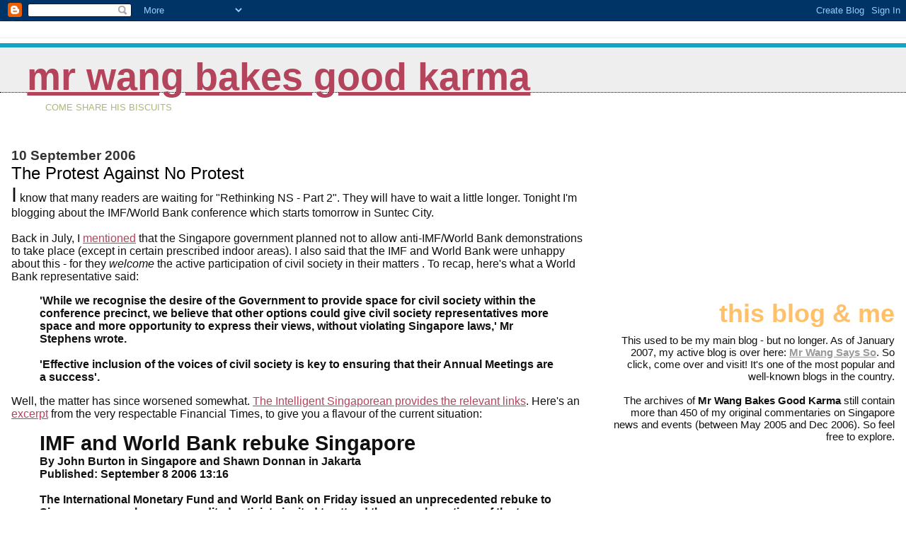

--- FILE ---
content_type: text/html; charset=UTF-8
request_url: https://commentarysingapore.blogspot.com/2006/09/protest-against-no-protest.html?showComment=1157919060000
body_size: 25502
content:
<!DOCTYPE html>
<html dir='ltr'>
<head>
<link href='https://www.blogger.com/static/v1/widgets/2944754296-widget_css_bundle.css' rel='stylesheet' type='text/css'/>
<meta content='text/html; charset=UTF-8' http-equiv='Content-Type'/>
<meta content='blogger' name='generator'/>
<link href='https://commentarysingapore.blogspot.com/favicon.ico' rel='icon' type='image/x-icon'/>
<link href='http://commentarysingapore.blogspot.com/2006/09/protest-against-no-protest.html' rel='canonical'/>
<link rel="alternate" type="application/atom+xml" title="Mr Wang Bakes Good Karma - Atom" href="https://commentarysingapore.blogspot.com/feeds/posts/default" />
<link rel="alternate" type="application/rss+xml" title="Mr Wang Bakes Good Karma - RSS" href="https://commentarysingapore.blogspot.com/feeds/posts/default?alt=rss" />
<link rel="service.post" type="application/atom+xml" title="Mr Wang Bakes Good Karma - Atom" href="https://www.blogger.com/feeds/12908820/posts/default" />

<link rel="alternate" type="application/atom+xml" title="Mr Wang Bakes Good Karma - Atom" href="https://commentarysingapore.blogspot.com/feeds/115790164883694042/comments/default" />
<!--Can't find substitution for tag [blog.ieCssRetrofitLinks]-->
<meta content='http://commentarysingapore.blogspot.com/2006/09/protest-against-no-protest.html' property='og:url'/>
<meta content='The Protest Against No Protest' property='og:title'/>
<meta content='I  know that many readers are waiting for &quot;Rethinking NS - Part 2&quot;. They will have to wait a little longer. Tonight I&#39;m blogging about the I...' property='og:description'/>
<title>Mr Wang Bakes Good Karma: The Protest Against No Protest</title>
<style id='page-skin-1' type='text/css'><!--
/*
* Blogger Template Style
*
* Jellyfish
* by Jason Sutter
*/
body {
margin: 0px;
padding: 0px;
background: #ffffff;
color: #111111;
font: normal normal 100% Lucida Grande, Verdana, Arial, Helvetica, Sans-Serif;
}
a:link,
a:visited,
a:active {
color: #b4445c;
}
a img {
border: 0;
}
@media all {
div#main-wrapper {
float: left;
width: 65%;
padding-top: 20px;
padding-right: 1em;
padding-bottom: 0;
padding-left: 0;
word-wrap: break-word; /* fix for long text breaking sidebar float in IE */
overflow: hidden;     /* fix for long non-text content breaking IE sidebar float */
}
div#sidebar-wrapper {
margin: 0px;
text-align: left;
}
div#sidebar {
width: 32%;
float: right;
word-wrap: break-word; /* fix for long text breaking sidebar float in IE */
overflow: hidden;     /* fix for long non-text content breaking IE sidebar float */
}
}
#content-wrapper {
margin-right: 1em;
margin-left: 1em;
}
@media handheld {
div#main-wrapper {
float:none;
width:90%;
}
div#sidebar-wrapper {
margin-left:5%;
}
}
h1,h2,h3,h4 {
padding:0px;
margin:0px;
}
#header {
padding-top:7px;
padding-right:0px;
padding-bottom:20px;
padding-left:0px;
margin-top:23px;
margin-right:0px;
margin-bottom:0px;
margin-left:0px;
border-top:1px solid #eeeeee;
background: #ffffff;
color: #acb877;
}
h1 a:visited {
text-decoration: none;
color: #16a3c2;
}
h1 {
padding-left: 3%;
padding-top: 20px;
border-bottom: dotted 1px #000000;
border-top: solid 6px #16a3c2;
color: #16a3c2;
background: #eeeeee;
text-transform:lowercase;
font: normal bold 340% Helvetica Neue Black Condensed, Arial Black,Arial, Sans-Serif;
line-height: 0.8em;
}
.description {
padding:0px;
margin-top:1em;
margin-right:12%;
margin-bottom:0px;
margin-left:5%;
color: #acb877;
background:transparent;
text-transform:uppercase;
font: normal normal 80% Lucida Grande,Verdana, Arial, Sans-serif;
}
h3 {
color: #000000;
font-weight:normal;
font-size: 150%;
}
h3.post-title a {
color: #000000;
}
.Blog h2.date-header {
margin-top:10px;
margin-right:0px;
margin-bottom:0px;
margin-left:0px;
color: #333333;
font-size:120%;
text-align: left;
text-transform:none;
font-weight: bold;
}
#sidebar .widget {
margin-top: 0px;
margin-right: 0px;
margin-bottom: 33px;
margin-left: 0px;
padding: 0px;
font-size: 95%;
text-align: right;
}
#sidebar ul {
list-style-type: none;
margin-top: 0;
}
#sidebar li {
margin: 0px;
padding: 0px;
list-style-type: none;
}
@media all {
.widget h2 {
color: #ffc069;
font-size: 240%;
text-align:right;
text-transform:lowercase;
}
}
@media handheld {
.widget h2 {
text-align:left;
}
#sidebar {
text-align:left;
}
}
.post {
margin-top:0px;
margin-right:0px;
margin-bottom:30px;
margin-left:0px;
font-size:100%;
}
.post strong {
font-weight: bold;
}
#sidebar a:link,
#sidebar a:visited {
color: #999999;
}
#sidebar a:hover {
text-decoration: none;
}
pre,code,strike {
color: #666666;
}
.post-footer {
padding: 0px;
margin: 0px;
color: #444444;
font-size: 80%;
}
.post-footer a {
text-decoration:none;
}
.post-footer a:hover {
text-decoration:underline;
}
#comments {
padding-top: 2px;
padding-right: 0px;
padding-bottom: 2px;
padding-left: 5px;
font-weight: normal;
}
.comment-author {
margin-top: 20px;
}
.comment-body {
margin-top: 10px;
font-size: 100%;
}
.comment-footer {
margin-right: 10px;
display: inline;
padding: 0px;
color: #444444;
font-size: 80%;
font-family: Lucida Grande,MS Sans Serif,Lucida Sans Unicode,Verdana,Geneva,Lucida,Arial,Helvetica,Sans-Serif;
}
.deleted-comment {
font-style:italic;
color:gray;
}
.comment-link {
margin-left: .6em;
}
.profile-img {
margin-top: 0;
margin-right: 0;
margin-bottom: 5px;
margin-left: 5px;
float: right;
}
.Profile dd {
margin: 0;
padding: 0;
}
.BlogArchive #ArchiveList {
float: right;
}
.widget-content {
margin-top: 0.5em;
}
@media handheld {
.Profile img {
float:none;
}
.Profile {
text-align:left;
}
}
.feed-links {
clear: both;
line-height: 2.5em;
}
#blog-pager-newer-link {
float: left;
}
#blog-pager-older-link {
float: right;
}
#blog-pager {
text-align: center;
}
.clear {
clear: both;
}
/** Tweaks for subscribe widget */
.widget-content .subscribe-wrapper {
float: right;
clear: right;
margin: .2em;
font-family: Arial,Sans-Serif;
}
/** Tweaks for layout editor mode */
body#layout #outer-wrapper {
margin-top: 10px;
}
body#layout #main-wrapper,
body#layout #header {
margin-top: 0;
padding-top: 0;
}

--></style>
<link href='https://www.blogger.com/dyn-css/authorization.css?targetBlogID=12908820&amp;zx=f4477c9c-1e4e-47cd-8b83-3d5a875d230f' media='none' onload='if(media!=&#39;all&#39;)media=&#39;all&#39;' rel='stylesheet'/><noscript><link href='https://www.blogger.com/dyn-css/authorization.css?targetBlogID=12908820&amp;zx=f4477c9c-1e4e-47cd-8b83-3d5a875d230f' rel='stylesheet'/></noscript>
<meta name='google-adsense-platform-account' content='ca-host-pub-1556223355139109'/>
<meta name='google-adsense-platform-domain' content='blogspot.com'/>

<!-- data-ad-client=ca-pub-7596908540103264 -->

</head>
<body>
<div class='navbar section' id='navbar'><div class='widget Navbar' data-version='1' id='Navbar1'><script type="text/javascript">
    function setAttributeOnload(object, attribute, val) {
      if(window.addEventListener) {
        window.addEventListener('load',
          function(){ object[attribute] = val; }, false);
      } else {
        window.attachEvent('onload', function(){ object[attribute] = val; });
      }
    }
  </script>
<div id="navbar-iframe-container"></div>
<script type="text/javascript" src="https://apis.google.com/js/platform.js"></script>
<script type="text/javascript">
      gapi.load("gapi.iframes:gapi.iframes.style.bubble", function() {
        if (gapi.iframes && gapi.iframes.getContext) {
          gapi.iframes.getContext().openChild({
              url: 'https://www.blogger.com/navbar/12908820?po\x3d115790164883694042\x26origin\x3dhttps://commentarysingapore.blogspot.com',
              where: document.getElementById("navbar-iframe-container"),
              id: "navbar-iframe"
          });
        }
      });
    </script><script type="text/javascript">
(function() {
var script = document.createElement('script');
script.type = 'text/javascript';
script.src = '//pagead2.googlesyndication.com/pagead/js/google_top_exp.js';
var head = document.getElementsByTagName('head')[0];
if (head) {
head.appendChild(script);
}})();
</script>
</div></div>
<div id='outer-wrapper'><div id='wrap2'>
<!-- skip links for text browsers -->
<span id='skiplinks' style='display:none;'>
<a href='#main'>skip to main </a> |
      <a href='#sidebar'>skip to sidebar</a>
</span>
<div id='header-wrapper'>
<div class='header section' id='header'><div class='widget Header' data-version='1' id='Header1'>
<div id='header-inner'>
<div class='titlewrapper'>
<h1 class='title'>
<a href='https://commentarysingapore.blogspot.com/'>
Mr Wang Bakes Good Karma
</a>
</h1>
</div>
<div class='descriptionwrapper'>
<p class='description'><span>Come Share His Biscuits</span></p>
</div>
</div>
</div></div>
</div>
<div id='content-wrapper'>
<div id='crosscol-wrapper' style='text-align:center'>
<div class='crosscol no-items section' id='crosscol'></div>
</div>
<div id='main-wrapper'>
<div class='main section' id='main'><div class='widget Blog' data-version='1' id='Blog1'>
<div class='blog-posts hfeed'>

          <div class="date-outer">
        
<h2 class='date-header'><span>10 September 2006</span></h2>

          <div class="date-posts">
        
<div class='post-outer'>
<div class='post hentry uncustomized-post-template' itemprop='blogPost' itemscope='itemscope' itemtype='http://schema.org/BlogPosting'>
<meta content='12908820' itemprop='blogId'/>
<meta content='115790164883694042' itemprop='postId'/>
<a name='115790164883694042'></a>
<h3 class='post-title entry-title' itemprop='name'>
The Protest Against No Protest
</h3>
<div class='post-header'>
<div class='post-header-line-1'></div>
</div>
<div class='post-body entry-content' id='post-body-115790164883694042' itemprop='description articleBody'>
<span class="fullpost"></span><span style="font-size:180%;">I</span> know that many readers are waiting for "Rethinking NS - Part 2". They will have to wait a little longer. Tonight I'm blogging about the IMF/World Bank conference which starts tomorrow in Suntec City.<br /><br />Back in July, I <a href="http://commentarysingapore.blogspot.com/2006/07/singapore-says-no.html">mentioned</a> that the Singapore government planned not to allow anti-IMF/World Bank demonstrations to take place (except in certain prescribed indoor areas). I also said that the IMF and World Bank were  unhappy about this - for they <em>welcome</em> the active participation of civil society in their matters . To recap, here's what a World Bank representative said:<span class="fullpost"><br /><blockquote><strong>'While we recognise the desire of the Government to provide space for civil society within the conference precinct, we believe that other options could give civil society representatives more space and more opportunity to express their views, without violating Singapore laws,' Mr Stephens wrote.<br /><br />'Effective inclusion of the voices of civil society is key to ensuring that their Annual Meetings are a success'.</strong></blockquote>Well, the matter has since worsened somewhat. <a href="http://intelligentsingaporean.wordpress.com/2006/09/09/imf-and-world-bank-rebuke-singapore/">The Intelligent Singaporean provides the relevant links</a>. Here's an <a href="https://registration.ft.com/registration/barrier?referer=http://intelligentsingaporean.wordpress.com/2006/09/09/imf-and-world-bank-rebuke-singapore/&amp;location=http%3A//www.ft.com/cms/s/d29328d2-3f32-11db-a37c-0000779e2340.html">excerpt</a> from the very respectable Financial Times, to give you a flavour of the current situation:<br /><blockquote><strong><span style="font-size:180%;">IMF and World Bank rebuke Singapore</span><br />By John Burton in Singapore and Shawn Donnan in Jakarta<br />Published: September 8 2006 13:16 </strong><br /><br /><strong>The International Monetary Fund and World Bank on Friday issued an unprecedented rebuke to Singapore over a ban on accredited activists invited to attend the annual meetings of the two financial institutions next week.<br /></strong><br /><strong>The IMF/World Bank suggested that Singapore had violated the terms of its agreement to host the event by blocking the entry of 19 civil society representatives, who allegedly posed a security threat.</strong></blockquote>Sounds nasty, doesn't it? So much for the Four Million Smiles project. It looks like out of this whole IMF/World Bank event, Singapore has succeeded in creating a bad reputation for itself - even before the event actually gets started.<br /><br />I wonder if it would have been better for Singapore not to host this event at all. Singapore's views on civil society are way out of sync with those in other developed countries - we knew that already. But now our backwardness is now being highlighted all over the international press, in a most embarrassing manner. We wanted a high profile, and now we're getting it - for all the wrong reasons.<br /><br />I am not completely unsympathetic towards the Singapore government's security concerns over the World Bank/IMF event. But if the World Bank/IMF event is such a hot potato, then perhaps the better decision would have been for Singapore to give it a skip.<br /><br />Yes we want to be <a href="http://app.stb.com.sg/asp/bsg/bsg.asp">champion mice</a>  - but the world has many other international events which <em>don't</em> normally attract protests and demonstrations, and <em>aren't</em> natural magnets for terrorist attacks. Can't we focus on those? <br /><br />And I'm <em>not</em> saying this, just because I happen to work in Suntec City.<br /><br />+++++++++<br /><span style="font-size:78%;"><strong>Technorati:</strong> <a href="http://technorati.com/tag/Singapore" rel="tag">Singapore</a>; <a href="http://technorati.com/tag/IMF" rel="tag">IMF</a>; <a href="http://technorati.com/tag/World+Bank" rel="tag">World Bank</a>.</span></span>
<div style='clear: both;'></div>
</div>
<div class='post-footer'>
<div class='post-footer-line post-footer-line-1'>
<span class='post-author vcard'>
Posted by
<span class='fn' itemprop='author' itemscope='itemscope' itemtype='http://schema.org/Person'>
<span itemprop='name'>Gilbert Koh aka Mr Wang</span>
</span>
</span>
<span class='post-timestamp'>
at
<meta content='http://commentarysingapore.blogspot.com/2006/09/protest-against-no-protest.html' itemprop='url'/>
<a class='timestamp-link' href='https://commentarysingapore.blogspot.com/2006/09/protest-against-no-protest.html' rel='bookmark' title='permanent link'><abbr class='published' itemprop='datePublished' title='2006-09-10T22:06:00+08:00'>Sunday, September 10, 2006</abbr></a>
</span>
<span class='post-comment-link'>
</span>
<span class='post-icons'>
<span class='item-control blog-admin pid-789138716'>
<a href='https://www.blogger.com/post-edit.g?blogID=12908820&postID=115790164883694042&from=pencil' title='Edit Post'>
<img alt='' class='icon-action' height='18' src='https://resources.blogblog.com/img/icon18_edit_allbkg.gif' width='18'/>
</a>
</span>
</span>
<div class='post-share-buttons goog-inline-block'>
</div>
</div>
<div class='post-footer-line post-footer-line-2'>
<span class='post-labels'>
</span>
</div>
<div class='post-footer-line post-footer-line-3'>
<span class='post-location'>
</span>
</div>
</div>
</div>
<div class='comments' id='comments'>
<a name='comments'></a>
<h4>42 comments:</h4>
<div id='Blog1_comments-block-wrapper'>
<dl class='avatar-comment-indent' id='comments-block'>
<dt class='comment-author ' id='c115790296315168508'>
<a name='c115790296315168508'></a>
<div class="avatar-image-container avatar-stock"><span dir="ltr"><a href="https://www.blogger.com/profile/16801231365251376582" target="" rel="nofollow" onclick="" class="avatar-hovercard" id="av-115790296315168508-16801231365251376582"><img src="//www.blogger.com/img/blogger_logo_round_35.png" width="35" height="35" alt="" title="HaveAHacks">

</a></span></div>
<a href='https://www.blogger.com/profile/16801231365251376582' rel='nofollow'>HaveAHacks</a>
said...
</dt>
<dd class='comment-body' id='Blog1_cmt-115790296315168508'>
<p>
Honestly speaking, the WB/IMF are just bloody hypocrites. Singapore is being the "pai nang" (bad guy) for them and they have the height to criticise S'pore for it. You really think the official delegations have any time for the protesters ? All sides know that these are just wayang.<BR/><BR/>The security services are already stretched dealing with real threats. Why waste time on distractions like people running around in chicken suits ?<BR/><BR/>Of course, this assumes that the official delegates really want to get work done during the meeting. Maybe they don't. It's entirely possible that the WB/IMF meetings are are futile was WTO trade talks. Nobody is going to make serious concessions so no progress will be made. <BR/><BR/>If that's the case, then maybe concentrating the media on the circus outside will deflect attention from the fact that nothing is happening inside.
</p>
</dd>
<dd class='comment-footer'>
<span class='comment-timestamp'>
<a href='https://commentarysingapore.blogspot.com/2006/09/protest-against-no-protest.html?showComment=1157902920000#c115790296315168508' title='comment permalink'>
Sunday, September 10, 2006 11:42:00 PM
</a>
<span class='item-control blog-admin pid-1565837664'>
<a class='comment-delete' href='https://www.blogger.com/comment/delete/12908820/115790296315168508' title='Delete Comment'>
<img src='https://resources.blogblog.com/img/icon_delete13.gif'/>
</a>
</span>
</span>
</dd>
<dt class='comment-author ' id='c115790459339864037'>
<a name='c115790459339864037'></a>
<div class="avatar-image-container avatar-stock"><span dir="ltr"><img src="//resources.blogblog.com/img/blank.gif" width="35" height="35" alt="" title="Anonymous">

</span></div>
Anonymous
said...
</dt>
<dd class='comment-body' id='Blog1_cmt-115790459339864037'>
<p>
This is a jolly good start to the official reign of minilee. As history have proven over and over again, nepotism is never a good idea, its just too bad the rest of us singaporeans have to pay for it. Anyway be prepared for more screwups in the future.
</p>
</dd>
<dd class='comment-footer'>
<span class='comment-timestamp'>
<a href='https://commentarysingapore.blogspot.com/2006/09/protest-against-no-protest.html?showComment=1157904540000#c115790459339864037' title='comment permalink'>
Monday, September 11, 2006 12:09:00 AM
</a>
<span class='item-control blog-admin pid-324139011'>
<a class='comment-delete' href='https://www.blogger.com/comment/delete/12908820/115790459339864037' title='Delete Comment'>
<img src='https://resources.blogblog.com/img/icon_delete13.gif'/>
</a>
</span>
</span>
</dd>
<dt class='comment-author ' id='c115790475064565099'>
<a name='c115790475064565099'></a>
<div class="avatar-image-container avatar-stock"><span dir="ltr"><img src="//resources.blogblog.com/img/blank.gif" width="35" height="35" alt="" title="Anonymous">

</span></div>
Anonymous
said...
</dt>
<dd class='comment-body' id='Blog1_cmt-115790475064565099'>
<p>
It is not true that public protest is always just all bluster and hot air. <BR/><BR/>Public protest can be <A HREF="http://daily.stanford.edu/article/2005/1/18/publicProtestIsAnEffectiveWayOfVoicingMinorityPerspectives" REL="nofollow">constructive.</A><BR/><BR/>It's also not all true that the official delegations are actively ignoring the protesters. Can you say <A HREF="http://www.hno.harvard.edu/gazette/2002/04.18/01-rubin.html" REL="nofollow">Rubin?   </A><BR/>and how about <A HREF="http://www.simulconference.com/clients/sowf/interviews/interview3.html" REL="nofollow">Soros.</A>
</p>
</dd>
<dd class='comment-footer'>
<span class='comment-timestamp'>
<a href='https://commentarysingapore.blogspot.com/2006/09/protest-against-no-protest.html?showComment=1157904720000#c115790475064565099' title='comment permalink'>
Monday, September 11, 2006 12:12:00 AM
</a>
<span class='item-control blog-admin pid-324139011'>
<a class='comment-delete' href='https://www.blogger.com/comment/delete/12908820/115790475064565099' title='Delete Comment'>
<img src='https://resources.blogblog.com/img/icon_delete13.gif'/>
</a>
</span>
</span>
</dd>
<dt class='comment-author ' id='c115790569674155543'>
<a name='c115790569674155543'></a>
<div class="avatar-image-container avatar-stock"><span dir="ltr"><a href="https://www.blogger.com/profile/02009348728595609855" target="" rel="nofollow" onclick="" class="avatar-hovercard" id="av-115790569674155543-02009348728595609855"><img src="//www.blogger.com/img/blogger_logo_round_35.png" width="35" height="35" alt="" title="Gerald">

</a></span></div>
<a href='https://www.blogger.com/profile/02009348728595609855' rel='nofollow'>Gerald</a>
said...
</dt>
<dd class='comment-body' id='Blog1_cmt-115790569674155543'>
<p>
The govt didn't lobby so hard to host IMF/WB because they really care about IMF/WB's agenda. It is part of their continual effort to put S'pore on the map so we don't become more irrelevent to the world than we already are. <BR/><BR/>I have opined in the post on my <A HREF="http://singaporepatriot.blogspot.com" REL="nofollow">blog</A> yesterday that I don't believe most of the delegates will be doing much real work here. For many of them, their objective is to come here to shop and see Singapore. That coincides with what our Govt wants them to get out of their trip here. So it's win-win for both parties. Nevermind the 2 billion people on this earth living on $1 a day and the other 2 billion living on $2 a day who are the supposed reason for their $200 million meeting.<BR/><BR/>Therefore, I think it was the right choice for S'pore to host S2006, protests and all, although I too am embarrassed that our dear Govt has highlighted once again that they are completely out of touch with democratic norms in the First World.<BR/><BR/>Btw, has everyone seen the flowers on Orchard Rd? I'm surprised they didn't line the whole road from Changi Airport to Orchard Rd with a red carpet!
</p>
</dd>
<dd class='comment-footer'>
<span class='comment-timestamp'>
<a href='https://commentarysingapore.blogspot.com/2006/09/protest-against-no-protest.html?showComment=1157905680000#c115790569674155543' title='comment permalink'>
Monday, September 11, 2006 12:28:00 AM
</a>
<span class='item-control blog-admin pid-1181128097'>
<a class='comment-delete' href='https://www.blogger.com/comment/delete/12908820/115790569674155543' title='Delete Comment'>
<img src='https://resources.blogblog.com/img/icon_delete13.gif'/>
</a>
</span>
</span>
</dd>
<dt class='comment-author ' id='c115790836526060813'>
<a name='c115790836526060813'></a>
<div class="avatar-image-container avatar-stock"><span dir="ltr"><img src="//resources.blogblog.com/img/blank.gif" width="35" height="35" alt="" title="Anonymous">

</span></div>
Anonymous
said...
</dt>
<dd class='comment-body' id='Blog1_cmt-115790836526060813'>
<p>
It appears that all this effort at positive PR has come to naught. WHen people look back and think about the meeting here. What will be remembered? The flowers, the 4 million smiles campaign, or the fanatic obsession about banning protests of all forms? And now that the whole thing is out of the open, the government is too face-conscious to do an about turn and relent. No... we must never be SEEN to give in to international pressure because we are a sovereign nation and our laws must be respected. I am so deeply embarassed by its obstinence. But an embarassed smile count as a smile too, right?
</p>
</dd>
<dd class='comment-footer'>
<span class='comment-timestamp'>
<a href='https://commentarysingapore.blogspot.com/2006/09/protest-against-no-protest.html?showComment=1157908320000#c115790836526060813' title='comment permalink'>
Monday, September 11, 2006 1:12:00 AM
</a>
<span class='item-control blog-admin pid-324139011'>
<a class='comment-delete' href='https://www.blogger.com/comment/delete/12908820/115790836526060813' title='Delete Comment'>
<img src='https://resources.blogblog.com/img/icon_delete13.gif'/>
</a>
</span>
</span>
</dd>
<dt class='comment-author ' id='c115791468167557255'>
<a name='c115791468167557255'></a>
<div class="avatar-image-container vcard"><span dir="ltr"><a href="https://www.blogger.com/profile/14684821442296479803" target="" rel="nofollow" onclick="" class="avatar-hovercard" id="av-115791468167557255-14684821442296479803"><img src="https://resources.blogblog.com/img/blank.gif" width="35" height="35" class="delayLoad" style="display: none;" longdesc="//blogger.googleusercontent.com/img/b/R29vZ2xl/AVvXsEiQUvv7wO0mbrBG_-GQwpr9pICkR1D979-3GzPRBvCqcwCqUghThx7ZDbTOuFqOxEMrFIeX4T9Wcb-g5ACWx0MAsHNw5Zl4khCxfEwGQz9B7iSrAtxQEw13E33K1Tz-JQ8/s45-c/lrg.jpg" alt="" title="le radical galoisien">

<noscript><img src="//blogger.googleusercontent.com/img/b/R29vZ2xl/AVvXsEiQUvv7wO0mbrBG_-GQwpr9pICkR1D979-3GzPRBvCqcwCqUghThx7ZDbTOuFqOxEMrFIeX4T9Wcb-g5ACWx0MAsHNw5Zl4khCxfEwGQz9B7iSrAtxQEw13E33K1Tz-JQ8/s45-c/lrg.jpg" width="35" height="35" class="photo" alt=""></noscript></a></span></div>
<a href='https://www.blogger.com/profile/14684821442296479803' rel='nofollow'>le radical galoisien</a>
said...
</dt>
<dd class='comment-body' id='Blog1_cmt-115791468167557255'>
<p>
The government arrogantly assumed the WB/IMF wouldn't mind a few civil society protestors being excluded .... but lets hope the government's arrogance is rewarded by moving the meeting elsewhere.
</p>
</dd>
<dd class='comment-footer'>
<span class='comment-timestamp'>
<a href='https://commentarysingapore.blogspot.com/2006/09/protest-against-no-protest.html?showComment=1157914680000#c115791468167557255' title='comment permalink'>
Monday, September 11, 2006 2:58:00 AM
</a>
<span class='item-control blog-admin pid-469682261'>
<a class='comment-delete' href='https://www.blogger.com/comment/delete/12908820/115791468167557255' title='Delete Comment'>
<img src='https://resources.blogblog.com/img/icon_delete13.gif'/>
</a>
</span>
</span>
</dd>
<dt class='comment-author ' id='c115791475871466262'>
<a name='c115791475871466262'></a>
<div class="avatar-image-container vcard"><span dir="ltr"><a href="https://www.blogger.com/profile/14684821442296479803" target="" rel="nofollow" onclick="" class="avatar-hovercard" id="av-115791475871466262-14684821442296479803"><img src="https://resources.blogblog.com/img/blank.gif" width="35" height="35" class="delayLoad" style="display: none;" longdesc="//blogger.googleusercontent.com/img/b/R29vZ2xl/AVvXsEiQUvv7wO0mbrBG_-GQwpr9pICkR1D979-3GzPRBvCqcwCqUghThx7ZDbTOuFqOxEMrFIeX4T9Wcb-g5ACWx0MAsHNw5Zl4khCxfEwGQz9B7iSrAtxQEw13E33K1Tz-JQ8/s45-c/lrg.jpg" alt="" title="le radical galoisien">

<noscript><img src="//blogger.googleusercontent.com/img/b/R29vZ2xl/AVvXsEiQUvv7wO0mbrBG_-GQwpr9pICkR1D979-3GzPRBvCqcwCqUghThx7ZDbTOuFqOxEMrFIeX4T9Wcb-g5ACWx0MAsHNw5Zl4khCxfEwGQz9B7iSrAtxQEw13E33K1Tz-JQ8/s45-c/lrg.jpg" width="35" height="35" class="photo" alt=""></noscript></a></span></div>
<a href='https://www.blogger.com/profile/14684821442296479803' rel='nofollow'>le radical galoisien</a>
said...
</dt>
<dd class='comment-body' id='Blog1_cmt-115791475871466262'>
<p>
This is one of the few times where I'd like a few bad things to happen to my country, because for one, moving the meetings elsewhere won't hurt the people as much as it would teach the government a lesson.
</p>
</dd>
<dd class='comment-footer'>
<span class='comment-timestamp'>
<a href='https://commentarysingapore.blogspot.com/2006/09/protest-against-no-protest.html?showComment=1157914740000#c115791475871466262' title='comment permalink'>
Monday, September 11, 2006 2:59:00 AM
</a>
<span class='item-control blog-admin pid-469682261'>
<a class='comment-delete' href='https://www.blogger.com/comment/delete/12908820/115791475871466262' title='Delete Comment'>
<img src='https://resources.blogblog.com/img/icon_delete13.gif'/>
</a>
</span>
</span>
</dd>
<dt class='comment-author ' id='c115791892483436462'>
<a name='c115791892483436462'></a>
<div class="avatar-image-container avatar-stock"><span dir="ltr"><img src="//resources.blogblog.com/img/blank.gif" width="35" height="35" alt="" title="Anonymous">

</span></div>
Anonymous
said...
</dt>
<dd class='comment-body' id='Blog1_cmt-115791892483436462'>
<p>
From the SDP Website:<BR/><BR/>Govt harassment begins: Police steal flyers from activists<BR/>9 Sep 06<BR/><BR/>A bunch of police officers tried to intimidate activists who were handing out leaflets to alert the public to the Empower Singaporeans Rally and March on 16 September 2006.<BR/><BR/>Three officers approached Ms Chee Siok Chin and Mr Charles Tan at Raffles City Shopping Mall and warned the two that they were committing an offence.<BR/><BR/>When asked what offence was being committed, the police could only say that it was a "seizable offence." Pressed to be more specific, one officer said that his superior would inform them.<BR/><BR/>The officers also said that they would have to seize the flyers and quickly grabbed the bag of leaflets sitting on the ground.<BR/><BR/>When Dr Chee Soon Juan appeared another bunch of police officers told him that he had to stop distributing the flyers.<BR/><BR/>"Under what section of the law is it an offence?" Dr Chee queried.<BR/><BR/>"It is a seizable offence," came the exasperating reply.<BR/><BR/>"You haven't answered my question. What Act says that it is an offence to distribute leaflets? If you cannot tell me which specific law I am breaking, how can you tell me to stop doing what I am doing?" Dr Chee continued.<BR/><BR/>Quickly changing the subject, the officer said, "I have to take the flyers." He reached out to grab the leaflets which Dr Chee was holding.<BR/><BR/>"If you want to seize the flyers then take me as well. We go together," Dr Chee suggested.<BR/><BR/>The police officer retracted his hand.<BR/><BR/>At this point there were at least six police cameras lurking in the various corners recording the encounter.<BR/><BR/>"I can come with you right now if you want me to. Where is your car?" Dr Chee offered again. "If you say I am committing an offence, then let's go to the police station. Otherwise please move aside as you are blocking my way."<BR/><BR/>The bunch withdrew into the crowd and hung around the shops, looking from afar.<BR/><BR/>The activists continued distributing whatever pamphlets they had left. When they ran out, they approached the police officers to ask them to give back the flyers they had stolen.<BR/><BR/>But as soon as the activists got close to the officers who were all in civilian wear, they dispersed in different directions like suspects fleeing the scene of the crime.<BR/><BR/>One, Senior Staff Sergeant Lee Hong Chee, who pretended to be a shopper looking at a window display whilst sipping on an ice-blended coffee, was not quick enough. When asked where his colleagues were he said, "I don't know."<BR/><BR/>"Do you know it was wrong to take our pamphlets when you haven't told us what offence we had committed?" Dr Chee asked.<BR/><BR/>Sgt Lee searched for an answer but could only play back the pre-recorded message, "I don't know."<BR/><BR/>"Where are the flyers?" Dr Chee asked again.<BR/><BR/>"They are with my colleagues."<BR/><BR/>"Where are your colleagues?"<BR/><BR/>"I don't know..."<BR/><BR/>"You're not a very competent officer, are you?" Dr Chee continued.<BR/><BR/>"I don't know...Thank you," the sergeant stammered, and quickly walked away.<BR/><BR/>Seeing two more officers sitting in the distance, the activists sought their assistance. As before the two quickly scuttled away. But Dr Chee called them back and after asking them to produce their warrant cards, one was Senior Staff Sgt Zaihir Shan s/o Syed and the other was Sgt Andrew Ong, he asked them for the confiscated pamphlets.<BR/><BR/>Almost simultaneously the two officers' cellphones rang and they both pretended to be engaged in deep conversation while quickly walking away.<BR/><BR/>These officers were not behaving the way our men-in-blue should &#8211; with dignity and professionalism. Instead, when asked they could not cite the law they were supposed to enforce and they behaved like a group of suspects who quickly dispersed when confronted.<BR/><BR/>First World Government? Yeah, right.
</p>
</dd>
<dd class='comment-footer'>
<span class='comment-timestamp'>
<a href='https://commentarysingapore.blogspot.com/2006/09/protest-against-no-protest.html?showComment=1157918880000#c115791892483436462' title='comment permalink'>
Monday, September 11, 2006 4:08:00 AM
</a>
<span class='item-control blog-admin pid-324139011'>
<a class='comment-delete' href='https://www.blogger.com/comment/delete/12908820/115791892483436462' title='Delete Comment'>
<img src='https://resources.blogblog.com/img/icon_delete13.gif'/>
</a>
</span>
</span>
</dd>
<dt class='comment-author ' id='c115791906527103329'>
<a name='c115791906527103329'></a>
<div class="avatar-image-container avatar-stock"><span dir="ltr"><img src="//resources.blogblog.com/img/blank.gif" width="35" height="35" alt="" title="Anonymous">

</span></div>
Anonymous
said...
</dt>
<dd class='comment-body' id='Blog1_cmt-115791906527103329'>
<p>
Disgraceful, our police instead of catching criminals are in cahoots with the Party. Shouldn't the police not have to do the Party work?<BR/><BR/>If the PAP wants its dirty work done, then employ Gestapo or KGB agents from the past, dun do it in 2006 Singapore using our police form<BR/><BR/>Shame on our police<BR/>Shame on our government<BR/>Shame on our people
</p>
</dd>
<dd class='comment-footer'>
<span class='comment-timestamp'>
<a href='https://commentarysingapore.blogspot.com/2006/09/protest-against-no-protest.html?showComment=1157919060000#c115791906527103329' title='comment permalink'>
Monday, September 11, 2006 4:11:00 AM
</a>
<span class='item-control blog-admin pid-324139011'>
<a class='comment-delete' href='https://www.blogger.com/comment/delete/12908820/115791906527103329' title='Delete Comment'>
<img src='https://resources.blogblog.com/img/icon_delete13.gif'/>
</a>
</span>
</span>
</dd>
<dt class='comment-author ' id='c115793064820759856'>
<a name='c115793064820759856'></a>
<div class="avatar-image-container vcard"><span dir="ltr"><a href="https://www.blogger.com/profile/00033316941375770997" target="" rel="nofollow" onclick="" class="avatar-hovercard" id="av-115793064820759856-00033316941375770997"><img src="https://resources.blogblog.com/img/blank.gif" width="35" height="35" class="delayLoad" style="display: none;" longdesc="//4.bp.blogspot.com/_ni0dq-xPskw/SarzgEqT40I/AAAAAAAAAAU/O2-GoOQ_PuQ/S45-s35/sunrise.jpg" alt="" title="Whispers from the heart">

<noscript><img src="//4.bp.blogspot.com/_ni0dq-xPskw/SarzgEqT40I/AAAAAAAAAAU/O2-GoOQ_PuQ/S45-s35/sunrise.jpg" width="35" height="35" class="photo" alt=""></noscript></a></span></div>
<a href='https://www.blogger.com/profile/00033316941375770997' rel='nofollow'>Whispers from the heart</a>
said...
</dt>
<dd class='comment-body' id='Blog1_cmt-115793064820759856'>
<p>
Whatever intentions that IMF has, Singapore turned out to be the bigger loser.<BR/><BR/>Hotel occupancy is only 70% of the expected 11,000 (out of 16,000?) and we also ended up the laughing stock around us.<BR/><BR/>So much for yaya Papaya.
</p>
</dd>
<dd class='comment-footer'>
<span class='comment-timestamp'>
<a href='https://commentarysingapore.blogspot.com/2006/09/protest-against-no-protest.html?showComment=1157930640000#c115793064820759856' title='comment permalink'>
Monday, September 11, 2006 7:24:00 AM
</a>
<span class='item-control blog-admin pid-1073733480'>
<a class='comment-delete' href='https://www.blogger.com/comment/delete/12908820/115793064820759856' title='Delete Comment'>
<img src='https://resources.blogblog.com/img/icon_delete13.gif'/>
</a>
</span>
</span>
</dd>
<dt class='comment-author ' id='c115794390205898199'>
<a name='c115794390205898199'></a>
<div class="avatar-image-container avatar-stock"><span dir="ltr"><img src="//resources.blogblog.com/img/blank.gif" width="35" height="35" alt="" title="Anonymous">

</span></div>
Anonymous
said...
</dt>
<dd class='comment-body' id='Blog1_cmt-115794390205898199'>
<p>
Mr Wang<BR/><BR/>I'd written in a much earlier entry that our government was modelling this year's IMF/WB meetings on the inaugural WTO ministerial meeting that we hosted in 1996. At that time, we had successfully confined the protestors to the Raffles City Convention Centre. Our government was very proud of this public order success story though I understand that the police scholar officer who was in charge of  operations at that time didn't get a promotion and left the police force as a result.  <BR/><BR/>Anyway, I think our government has made a mistake in rehashing the previous formula. The IMF/WB meetings are different from the WTO ministerial conferences in that the former usually attracts a smaller crowd of 'protestors', partly because no ministers attend, unlike the latter. And these meetings don't always get out of hand or turn violent, much as our government would like us to believe. The ones that really got out of hand from my recollection were the Seattle ministerial conference of 1999 and the Genoa G8 summit of 2001.   <BR/><BR/>The second BIG mistake was the widely reported remark from some dick**** in our police force that we would "shoot to kill" if the situation got out of hand in Singapore. Oh come on, if our security forces are really prepared, we would have crowd control equipment like water cannons and tear gas or, as our MM was fond of saying, put itching powder into the water cannons.<BR/><BR/>I don't know what the true intent was behind this 'shoot to kill' statement. If it was to put fear into would-be protestors, well, it has certainly backfired by hurting the already bad image of Singapore. This type of statement makes us no better than the PLA troops who fired on the Tiananmen student demonstrators or North Korea for that matter.
</p>
</dd>
<dd class='comment-footer'>
<span class='comment-timestamp'>
<a href='https://commentarysingapore.blogspot.com/2006/09/protest-against-no-protest.html?showComment=1157943900000#c115794390205898199' title='comment permalink'>
Monday, September 11, 2006 11:05:00 AM
</a>
<span class='item-control blog-admin pid-324139011'>
<a class='comment-delete' href='https://www.blogger.com/comment/delete/12908820/115794390205898199' title='Delete Comment'>
<img src='https://resources.blogblog.com/img/icon_delete13.gif'/>
</a>
</span>
</span>
</dd>
<dt class='comment-author ' id='c115794523998657259'>
<a name='c115794523998657259'></a>
<div class="avatar-image-container avatar-stock"><span dir="ltr"><img src="//resources.blogblog.com/img/blank.gif" width="35" height="35" alt="" title="Anonymous">

</span></div>
Anonymous
said...
</dt>
<dd class='comment-body' id='Blog1_cmt-115794523998657259'>
<p>
With S'poreans like you and those who support your sentiments, no wonder we have to open our doors wider to immigrants.
</p>
</dd>
<dd class='comment-footer'>
<span class='comment-timestamp'>
<a href='https://commentarysingapore.blogspot.com/2006/09/protest-against-no-protest.html?showComment=1157945220000#c115794523998657259' title='comment permalink'>
Monday, September 11, 2006 11:27:00 AM
</a>
<span class='item-control blog-admin pid-324139011'>
<a class='comment-delete' href='https://www.blogger.com/comment/delete/12908820/115794523998657259' title='Delete Comment'>
<img src='https://resources.blogblog.com/img/icon_delete13.gif'/>
</a>
</span>
</span>
</dd>
<dt class='comment-author ' id='c115794717369818539'>
<a name='c115794717369818539'></a>
<div class="avatar-image-container avatar-stock"><span dir="ltr"><img src="//resources.blogblog.com/img/blank.gif" width="35" height="35" alt="" title="Anonymous">

</span></div>
Anonymous
said...
</dt>
<dd class='comment-body' id='Blog1_cmt-115794717369818539'>
<p>
To the anon above who said "no wonder we have to open our doors wider to immigrants", sorry but I did't get your argument. <BR/><BR/>Are you saying that because of Singaporeans who don't necessarily agree with our government's handling of this issue, the government is better off opening the door wider to more immigrants, the implied assumption being that these new immigrants are likely to be more understanding and supportive of the government's position? <BR/><BR/>A bit rich I'd say. In fact, I'd probably counter-argue that our new Indian immgrant brothers come from a very robust democracy back home, and peaceful protests and demonstrations are nothing new to them. Some of them might even have participated in a few street protests back home. The same could even be said for some middle-aged immigrants from China, who might have taken part in the student demonstrations of 1989 in their younger days (although it must be admitted that ICA would would vetted them for their backgounds).
</p>
</dd>
<dd class='comment-footer'>
<span class='comment-timestamp'>
<a href='https://commentarysingapore.blogspot.com/2006/09/protest-against-no-protest.html?showComment=1157947140000#c115794717369818539' title='comment permalink'>
Monday, September 11, 2006 11:59:00 AM
</a>
<span class='item-control blog-admin pid-324139011'>
<a class='comment-delete' href='https://www.blogger.com/comment/delete/12908820/115794717369818539' title='Delete Comment'>
<img src='https://resources.blogblog.com/img/icon_delete13.gif'/>
</a>
</span>
</span>
</dd>
<dt class='comment-author ' id='c115794740407104823'>
<a name='c115794740407104823'></a>
<div class="avatar-image-container avatar-stock"><span dir="ltr"><img src="//resources.blogblog.com/img/blank.gif" width="35" height="35" alt="" title="Anonymous">

</span></div>
Anonymous
said...
</dt>
<dd class='comment-body' id='Blog1_cmt-115794740407104823'>
<p>
To Anon 11:27:19 AM,<BR/><BR/>With S'poreans like you and those who support your sentiments, no wonder singapore continues to look like a constipated mule in the world and singaporeans continue to suffer the yoke of oppression
</p>
</dd>
<dd class='comment-footer'>
<span class='comment-timestamp'>
<a href='https://commentarysingapore.blogspot.com/2006/09/protest-against-no-protest.html?showComment=1157947380000#c115794740407104823' title='comment permalink'>
Monday, September 11, 2006 12:03:00 PM
</a>
<span class='item-control blog-admin pid-324139011'>
<a class='comment-delete' href='https://www.blogger.com/comment/delete/12908820/115794740407104823' title='Delete Comment'>
<img src='https://resources.blogblog.com/img/icon_delete13.gif'/>
</a>
</span>
</span>
</dd>
<dt class='comment-author ' id='c115795135963214825'>
<a name='c115795135963214825'></a>
<div class="avatar-image-container avatar-stock"><span dir="ltr"><img src="//resources.blogblog.com/img/blank.gif" width="35" height="35" alt="" title="Anonymous">

</span></div>
Anonymous
said...
</dt>
<dd class='comment-body' id='Blog1_cmt-115795135963214825'>
<p>
I see that someone here has already posted Chee Soon Juan's intended protest march, which will coincide with the WB/IMF meeting.<BR/><BR/>If one is politically astute, one should be able to discern that this entire govt's ban of protest during WB/IMF is directly targeted at Chee!<BR/><BR/>Nope, I dont mean that the ban is to stop chee from marching this one time. But rather, it is to prevent Chee from using the following excuse for uncountable number of times thereafter in the future:<BR/><BR/>"Remember how foreigners were allowed to protest on the street during WB/IMF period? And yet Singaporeans cannot do that during other times? One country, 2 standard, locals are treated worse off than foreigners, govt kowtow to foreigners but disallow citizens from exercising constitutional rights to protest, blah blah blah".<BR/><BR/>Notice that the govt initially allowed street protest during IMF/WB, it is only after the above argument has been made  repeatedly by Chee(?) and people on several online forums that the govt initiated the ban!<BR/><BR/>Notice also that Chee is going all out to promote civil disobedience, not just during this IMF mtg, but way into the future!!!<BR/><BR/>In short -- govt is putting singapore in a bad light, for PAP's own agenda against local oppositions, for PAP's own survival!!!<BR/><BR/>Any flaw in my observation? :)
</p>
</dd>
<dd class='comment-footer'>
<span class='comment-timestamp'>
<a href='https://commentarysingapore.blogspot.com/2006/09/protest-against-no-protest.html?showComment=1157951340000#c115795135963214825' title='comment permalink'>
Monday, September 11, 2006 1:09:00 PM
</a>
<span class='item-control blog-admin pid-324139011'>
<a class='comment-delete' href='https://www.blogger.com/comment/delete/12908820/115795135963214825' title='Delete Comment'>
<img src='https://resources.blogblog.com/img/icon_delete13.gif'/>
</a>
</span>
</span>
</dd>
<dt class='comment-author ' id='c115795311096423280'>
<a name='c115795311096423280'></a>
<div class="avatar-image-container avatar-stock"><span dir="ltr"><img src="//resources.blogblog.com/img/blank.gif" width="35" height="35" alt="" title="Anonymous">

</span></div>
Anonymous
said...
</dt>
<dd class='comment-body' id='Blog1_cmt-115795311096423280'>
<p>
I guess you don't often see the guest telling the host what to do when you go to somebody's house so in the same case, how can the WB/IMF tell the singapore government who or who not to let into the house?
</p>
</dd>
<dd class='comment-footer'>
<span class='comment-timestamp'>
<a href='https://commentarysingapore.blogspot.com/2006/09/protest-against-no-protest.html?showComment=1157953080000#c115795311096423280' title='comment permalink'>
Monday, September 11, 2006 1:38:00 PM
</a>
<span class='item-control blog-admin pid-324139011'>
<a class='comment-delete' href='https://www.blogger.com/comment/delete/12908820/115795311096423280' title='Delete Comment'>
<img src='https://resources.blogblog.com/img/icon_delete13.gif'/>
</a>
</span>
</span>
</dd>
<dt class='comment-author ' id='c115795355551530806'>
<a name='c115795355551530806'></a>
<div class="avatar-image-container avatar-stock"><span dir="ltr"><img src="//resources.blogblog.com/img/blank.gif" width="35" height="35" alt="" title="Anonymous">

</span></div>
Anonymous
said...
</dt>
<dd class='comment-body' id='Blog1_cmt-115795355551530806'>
<p>
To the anon above, I think you hit the nail on the head. <BR/><BR/>Amazing reasoning by our government,isn'it? All this to stop Chee from leading a protest march, now or in the future.
</p>
</dd>
<dd class='comment-footer'>
<span class='comment-timestamp'>
<a href='https://commentarysingapore.blogspot.com/2006/09/protest-against-no-protest.html?showComment=1157953500000#c115795355551530806' title='comment permalink'>
Monday, September 11, 2006 1:45:00 PM
</a>
<span class='item-control blog-admin pid-324139011'>
<a class='comment-delete' href='https://www.blogger.com/comment/delete/12908820/115795355551530806' title='Delete Comment'>
<img src='https://resources.blogblog.com/img/icon_delete13.gif'/>
</a>
</span>
</span>
</dd>
<dt class='comment-author blog-author' id='c115795381874155055'>
<a name='c115795381874155055'></a>
<div class="avatar-image-container vcard"><span dir="ltr"><a href="https://www.blogger.com/profile/01027678080233274309" target="" rel="nofollow" onclick="" class="avatar-hovercard" id="av-115795381874155055-01027678080233274309"><img src="https://resources.blogblog.com/img/blank.gif" width="35" height="35" class="delayLoad" style="display: none;" longdesc="//blogger.googleusercontent.com/img/b/R29vZ2xl/AVvXsEhsF3W2gRlxJsQ3_cKzXpq49rNSxBsWhvowVOfOgZvUbBRLBYpXajthgq3CcNuYEgao4qPCynQvrauPyvi1nNrOwcJ3rqd-zP8LoexDTq_ak2Wpt8TrUtCBO9ewhK35pw/s45-c/caT.jpg" alt="" title="Gilbert Koh aka Mr Wang">

<noscript><img src="//blogger.googleusercontent.com/img/b/R29vZ2xl/AVvXsEhsF3W2gRlxJsQ3_cKzXpq49rNSxBsWhvowVOfOgZvUbBRLBYpXajthgq3CcNuYEgao4qPCynQvrauPyvi1nNrOwcJ3rqd-zP8LoexDTq_ak2Wpt8TrUtCBO9ewhK35pw/s45-c/caT.jpg" width="35" height="35" class="photo" alt=""></noscript></a></span></div>
<a href='https://www.blogger.com/profile/01027678080233274309' rel='nofollow'>Gilbert Koh aka Mr Wang</a>
said...
</dt>
<dd class='comment-body' id='Blog1_cmt-115795381874155055'>
<p>
Actually, it seems that when World Bank & IMF were considering possible host venues for the event and SIngapore was bidding to be host, World Bank & IMF already indicated to Singapore that they would want to see the demonstrators and the protests and the civic groups, and Singapore gave them a "Yes, Ok, kind of" kind of reply which IMF/World bank took to be a "yes".<BR/><BR/>That's why IMF and World Bank feel miffed now, and, to quote the FT article, have now "suggested that Singapore had violated the terms of its agreement to host the event."<BR/><BR/>The issue between IMF/WB and our government about whether the protestors should be allowed didn't just pop up overnight. You can see that the issue being discussed at least as far back as one year ago - see this September post on Singabloodypore about <A HREF="http://singabloodypore.blogspot.com/2005/09/absolutely-within-limits-of-law.html" REL="nofollow">one year ago</A>.
</p>
</dd>
<dd class='comment-footer'>
<span class='comment-timestamp'>
<a href='https://commentarysingapore.blogspot.com/2006/09/protest-against-no-protest.html?showComment=1157953800000#c115795381874155055' title='comment permalink'>
Monday, September 11, 2006 1:50:00 PM
</a>
<span class='item-control blog-admin pid-789138716'>
<a class='comment-delete' href='https://www.blogger.com/comment/delete/12908820/115795381874155055' title='Delete Comment'>
<img src='https://resources.blogblog.com/img/icon_delete13.gif'/>
</a>
</span>
</span>
</dd>
<dt class='comment-author ' id='c115796178123198673'>
<a name='c115796178123198673'></a>
<div class="avatar-image-container avatar-stock"><span dir="ltr"><img src="//resources.blogblog.com/img/blank.gif" width="35" height="35" alt="" title="Anonymous">

</span></div>
Anonymous
said...
</dt>
<dd class='comment-body' id='Blog1_cmt-115796178123198673'>
<p>
To the first poster:<BR/><BR/>Honestly, if the WB/IMF are 'bloody hypocrites' as you claimed, then I shudder to think of the words to describe the PAP government.<BR/><BR/>And simple minded folks will always think: Protesters = Troublemakers with too much free time on their hands = People like Chee Soon Juan.<BR/><BR/>I wonder what will that Korean farmer who killed himself in protest at a WTO meeting some years ago will feel about people who thought he committed suicide because he had too much free time, was a trouble maker and only sought attention because he was a media whore?<BR/><BR/>Indoctrination from education and the media works wonders in Singapore.<BR/><BR/>As in the parable of the three blind men trying to describe an elephant: if you have never seen  a real elephant of freedom before, trying to describe it by touching will give the wrong ideas.
</p>
</dd>
<dd class='comment-footer'>
<span class='comment-timestamp'>
<a href='https://commentarysingapore.blogspot.com/2006/09/protest-against-no-protest.html?showComment=1157961780000#c115796178123198673' title='comment permalink'>
Monday, September 11, 2006 4:03:00 PM
</a>
<span class='item-control blog-admin pid-324139011'>
<a class='comment-delete' href='https://www.blogger.com/comment/delete/12908820/115796178123198673' title='Delete Comment'>
<img src='https://resources.blogblog.com/img/icon_delete13.gif'/>
</a>
</span>
</span>
</dd>
<dt class='comment-author ' id='c115796195730930659'>
<a name='c115796195730930659'></a>
<div class="avatar-image-container avatar-stock"><span dir="ltr"><img src="//resources.blogblog.com/img/blank.gif" width="35" height="35" alt="" title="Anonymous">

</span></div>
Anonymous
said...
</dt>
<dd class='comment-body' id='Blog1_cmt-115796195730930659'>
<p>
And as if to rub salt into the IMF/WB, the area inside Suntec City set aside by our government for indoor protests measures only 14 by 8 m, smaller than a 5 room HDB flat. <BR/><BR/>I suppose this amply demonstrates the attitude of our government towards civil society and NGOs in general - allocate them a little space to rant and protest and to hell with what they're sayihg.
</p>
</dd>
<dd class='comment-footer'>
<span class='comment-timestamp'>
<a href='https://commentarysingapore.blogspot.com/2006/09/protest-against-no-protest.html?showComment=1157961900000#c115796195730930659' title='comment permalink'>
Monday, September 11, 2006 4:05:00 PM
</a>
<span class='item-control blog-admin pid-324139011'>
<a class='comment-delete' href='https://www.blogger.com/comment/delete/12908820/115796195730930659' title='Delete Comment'>
<img src='https://resources.blogblog.com/img/icon_delete13.gif'/>
</a>
</span>
</span>
</dd>
<dt class='comment-author ' id='c115796227902340470'>
<a name='c115796227902340470'></a>
<div class="avatar-image-container avatar-stock"><span dir="ltr"><img src="//resources.blogblog.com/img/blank.gif" width="35" height="35" alt="" title="Anonymous">

</span></div>
Anonymous
said...
</dt>
<dd class='comment-body' id='Blog1_cmt-115796227902340470'>
<p>
(1) Every 3 years, the IMF/WB held its meeting outside Washington. This year, they felt it was Asia's turn, so they went actively looking for an asian country that is willing to host the event.<BR/><BR/>IMF and WB don't have a lot of friends in asia. Thailand, Philippines, S Korea, Indonesia, India, China and Malaysia all have issues with them. So how many other countries are there to bid for them? <BR/><BR/>From what I have read in the foreign media, IMF/WB invited countries to bid for the event. Singapore's bid was the only viable serious bid offered to IMF/WB. So they took it. It was almost like winning by default.<BR/><BR/>(2) Now, if the IMF/WB has done their homework, they would know that whenever an event such as this is held in a politically oppressed country, CSO and NGOs are commonly repressed or sidelined away from the main event. China was a good example. So in a way, what is happening is partially the fault of the IMF/WB for not making their stand clear when the agreement was first signed.<BR/><BR/>(3) Another thing, it seems that IMF/WB does not pay for any damages caused by rioting. Any cost that is paid by IMF/WB is only for the delegates and the event itself. So there is another flaw in the agreement. You are not going to be responsible for the damages, so why are you complaining about the lack of demonstrations? <BR/><BR/>(4) IMF/WB could have made social change to be part of its condition for coming to Singapore, no matter how vaguely worded is the response. For the China olympics, there are a lot of dialogue back and forth for China to improve its environmental record and also its treatment of dissidents. In other words, China is under pressure to change. Whether she will is another matter, but at least an attempt is being made and there is a lot of media attention. <BR/><BR/>It is worth noting that these concerns were made BEFORE the results of the olympic bid in order to register with the Chinese government.<BR/><BR/>If the IMF/WB really is concerned about about CSO and NGO involvement and freedom to demonstrate, they would have done so at the point of negotiating Singapore's bid, and not just a few months ago. It is likely that Singapore would withdraw.<BR/><BR/>(5) One comment is that Singapore is not ready for such things and that Singapore's plan has backfired.<BR/><BR/>In any major business transaction (for this is what this MICE event is -- a major business transaction), there are always some risks. If you don't have the stomach for the risks, you don't take it. Remember the Shincorp mess that is still unfolding in Thailand that has Temasek's fingerprint all over it?<BR/><BR/>You can say that if there are risks then you should not take it. But then, nothing will ever change, would it? And that's not very entreprenial is it?<BR/><BR/>I do want the meeting to be a success, but quite frankly, for the current PR mess, there is plenty of blame to go around.
</p>
</dd>
<dd class='comment-footer'>
<span class='comment-timestamp'>
<a href='https://commentarysingapore.blogspot.com/2006/09/protest-against-no-protest.html?showComment=1157962260000#c115796227902340470' title='comment permalink'>
Monday, September 11, 2006 4:11:00 PM
</a>
<span class='item-control blog-admin pid-324139011'>
<a class='comment-delete' href='https://www.blogger.com/comment/delete/12908820/115796227902340470' title='Delete Comment'>
<img src='https://resources.blogblog.com/img/icon_delete13.gif'/>
</a>
</span>
</span>
</dd>
<dt class='comment-author ' id='c115796277881228252'>
<a name='c115796277881228252'></a>
<div class="avatar-image-container avatar-stock"><span dir="ltr"><img src="//resources.blogblog.com/img/blank.gif" width="35" height="35" alt="" title="Anonymous">

</span></div>
Anonymous
said...
</dt>
<dd class='comment-body' id='Blog1_cmt-115796277881228252'>
<p>
I want to highlight one point I made again:<BR/><BR/>This is essentially a business transaction to the Singapore government. To promote tourism and to highlight our MICE hosting skills.<BR/><BR/>There is a DOMESTIC but SECONDARY political objective, and that is to show our citizens how good the PAP government is -- so good, they get the endorsement of the IMF/WB. And can also host mega events to boost tourism where other lesser governments will fail.<BR/><BR/>I do not think appearing democratic to FOREIGN delegates to score political points are an objective to the PAP. Hence, there is a blindspot in their thinking.<BR/><BR/>And of course, we now all know that IMF/WB meeting is, in reality, a political event seen by the whole world. People are going to remember what politcal decisions were made there, and not how good the official luncheons are.<BR/><BR/>In short, the PR mess shows a lack of political acumen of our PAP government, where everything is about dollars and cents, where political cost is often unimportant for a dominant PAP party.
</p>
</dd>
<dd class='comment-footer'>
<span class='comment-timestamp'>
<a href='https://commentarysingapore.blogspot.com/2006/09/protest-against-no-protest.html?showComment=1157962740000#c115796277881228252' title='comment permalink'>
Monday, September 11, 2006 4:19:00 PM
</a>
<span class='item-control blog-admin pid-324139011'>
<a class='comment-delete' href='https://www.blogger.com/comment/delete/12908820/115796277881228252' title='Delete Comment'>
<img src='https://resources.blogblog.com/img/icon_delete13.gif'/>
</a>
</span>
</span>
</dd>
<dt class='comment-author blog-author' id='c115796293350438583'>
<a name='c115796293350438583'></a>
<div class="avatar-image-container vcard"><span dir="ltr"><a href="https://www.blogger.com/profile/01027678080233274309" target="" rel="nofollow" onclick="" class="avatar-hovercard" id="av-115796293350438583-01027678080233274309"><img src="https://resources.blogblog.com/img/blank.gif" width="35" height="35" class="delayLoad" style="display: none;" longdesc="//blogger.googleusercontent.com/img/b/R29vZ2xl/AVvXsEhsF3W2gRlxJsQ3_cKzXpq49rNSxBsWhvowVOfOgZvUbBRLBYpXajthgq3CcNuYEgao4qPCynQvrauPyvi1nNrOwcJ3rqd-zP8LoexDTq_ak2Wpt8TrUtCBO9ewhK35pw/s45-c/caT.jpg" alt="" title="Gilbert Koh aka Mr Wang">

<noscript><img src="//blogger.googleusercontent.com/img/b/R29vZ2xl/AVvXsEhsF3W2gRlxJsQ3_cKzXpq49rNSxBsWhvowVOfOgZvUbBRLBYpXajthgq3CcNuYEgao4qPCynQvrauPyvi1nNrOwcJ3rqd-zP8LoexDTq_ak2Wpt8TrUtCBO9ewhK35pw/s45-c/caT.jpg" width="35" height="35" class="photo" alt=""></noscript></a></span></div>
<a href='https://www.blogger.com/profile/01027678080233274309' rel='nofollow'>Gilbert Koh aka Mr Wang</a>
said...
</dt>
<dd class='comment-body' id='Blog1_cmt-115796293350438583'>
<p>
Min Tsek:<BR/><BR/>IMF/World Bank definitely did make it clear a long time ago that they expected civil groups to be allowed to demonstrate. And Singapore did say "yes" ... <BR/><BR/>I think I did allude to this sometime last year too, when blogging about the 4 SDP protestors. If you're interested, you can plow through my old posts and I'm sure you'll find the relevant post. IIRC, I said something to the effect, "Goodness, why is the Singapore govt agreeing to allow foreigners to hold mass demonstrations here, when it won't even allow 4 little Singaporeans to hold a very peaceful demontrsation in Robinson Road?"<BR/><BR/>Well, as it turns out ......
</p>
</dd>
<dd class='comment-footer'>
<span class='comment-timestamp'>
<a href='https://commentarysingapore.blogspot.com/2006/09/protest-against-no-protest.html?showComment=1157962920000#c115796293350438583' title='comment permalink'>
Monday, September 11, 2006 4:22:00 PM
</a>
<span class='item-control blog-admin pid-789138716'>
<a class='comment-delete' href='https://www.blogger.com/comment/delete/12908820/115796293350438583' title='Delete Comment'>
<img src='https://resources.blogblog.com/img/icon_delete13.gif'/>
</a>
</span>
</span>
</dd>
<dt class='comment-author ' id='c115796607984699746'>
<a name='c115796607984699746'></a>
<div class="avatar-image-container avatar-stock"><span dir="ltr"><img src="//resources.blogblog.com/img/blank.gif" width="35" height="35" alt="" title="Anonymous">

</span></div>
Anonymous
said...
</dt>
<dd class='comment-body' id='Blog1_cmt-115796607984699746'>
<p>
Again, a memorandum of understanding isn't contractually enforcable. If IMF/WB were that serious with the issue, they would have made it a term of the contract.<BR/><BR/>While I dislike the notion of no independent, people voices, I have to say that the IMF/WB would have known better. For that reason, I would say haveahacks has a point in his argument.
</p>
</dd>
<dd class='comment-footer'>
<span class='comment-timestamp'>
<a href='https://commentarysingapore.blogspot.com/2006/09/protest-against-no-protest.html?showComment=1157966040000#c115796607984699746' title='comment permalink'>
Monday, September 11, 2006 5:14:00 PM
</a>
<span class='item-control blog-admin pid-324139011'>
<a class='comment-delete' href='https://www.blogger.com/comment/delete/12908820/115796607984699746' title='Delete Comment'>
<img src='https://resources.blogblog.com/img/icon_delete13.gif'/>
</a>
</span>
</span>
</dd>
<dt class='comment-author ' id='c115796805278312134'>
<a name='c115796805278312134'></a>
<div class="avatar-image-container avatar-stock"><span dir="ltr"><img src="//resources.blogblog.com/img/blank.gif" width="35" height="35" alt="" title="Anonymous">

</span></div>
Anonymous
said...
</dt>
<dd class='comment-body' id='Blog1_cmt-115796805278312134'>
<p>
That was a rather anal response. I hope the Singapore govt wasn't similarly anal. If they were, well, I am not surprised that IMF/WB are so pissed. <BR/><BR/>Can you imagine it? PM Lee saying to the World Bank, "It was in the <I>MOU</I>, stupid, not the <I>contract</I>, nyeah nyeah nyeah nyeah nyeah, you can't sue me."
</p>
</dd>
<dd class='comment-footer'>
<span class='comment-timestamp'>
<a href='https://commentarysingapore.blogspot.com/2006/09/protest-against-no-protest.html?showComment=1157968020000#c115796805278312134' title='comment permalink'>
Monday, September 11, 2006 5:47:00 PM
</a>
<span class='item-control blog-admin pid-324139011'>
<a class='comment-delete' href='https://www.blogger.com/comment/delete/12908820/115796805278312134' title='Delete Comment'>
<img src='https://resources.blogblog.com/img/icon_delete13.gif'/>
</a>
</span>
</span>
</dd>
<dt class='comment-author ' id='c115797267018124159'>
<a name='c115797267018124159'></a>
<div class="avatar-image-container avatar-stock"><span dir="ltr"><img src="//resources.blogblog.com/img/blank.gif" width="35" height="35" alt="" title="Anonymous">

</span></div>
Anonymous
said...
</dt>
<dd class='comment-body' id='Blog1_cmt-115797267018124159'>
<p>
I can't find the post that responded to mine by suggesting that since Indian n Chinese immigrants are used to demonstrations and hardball from the respective govts, they would b quite used to it should same happen in S'pore and so let the demos go ahead. i find that an asinine suggestion. Indeed, with so many ex-Malaysians in S'pore, to take that argument further would be to say having another May 13 -- this time in S'pore -- would b something the Malaysians can take. The real question is whether S'pore for no rhyme or reason (other than the likes of IMF/WB and Mr Wang's cronies wanting it) should have demos and racial riots just to satisfy these irresponsible whims?
</p>
</dd>
<dd class='comment-footer'>
<span class='comment-timestamp'>
<a href='https://commentarysingapore.blogspot.com/2006/09/protest-against-no-protest.html?showComment=1157972640000#c115797267018124159' title='comment permalink'>
Monday, September 11, 2006 7:04:00 PM
</a>
<span class='item-control blog-admin pid-324139011'>
<a class='comment-delete' href='https://www.blogger.com/comment/delete/12908820/115797267018124159' title='Delete Comment'>
<img src='https://resources.blogblog.com/img/icon_delete13.gif'/>
</a>
</span>
</span>
</dd>
<dt class='comment-author blog-author' id='c115797948309372399'>
<a name='c115797948309372399'></a>
<div class="avatar-image-container vcard"><span dir="ltr"><a href="https://www.blogger.com/profile/01027678080233274309" target="" rel="nofollow" onclick="" class="avatar-hovercard" id="av-115797948309372399-01027678080233274309"><img src="https://resources.blogblog.com/img/blank.gif" width="35" height="35" class="delayLoad" style="display: none;" longdesc="//blogger.googleusercontent.com/img/b/R29vZ2xl/AVvXsEhsF3W2gRlxJsQ3_cKzXpq49rNSxBsWhvowVOfOgZvUbBRLBYpXajthgq3CcNuYEgao4qPCynQvrauPyvi1nNrOwcJ3rqd-zP8LoexDTq_ak2Wpt8TrUtCBO9ewhK35pw/s45-c/caT.jpg" alt="" title="Gilbert Koh aka Mr Wang">

<noscript><img src="//blogger.googleusercontent.com/img/b/R29vZ2xl/AVvXsEhsF3W2gRlxJsQ3_cKzXpq49rNSxBsWhvowVOfOgZvUbBRLBYpXajthgq3CcNuYEgao4qPCynQvrauPyvi1nNrOwcJ3rqd-zP8LoexDTq_ak2Wpt8TrUtCBO9ewhK35pw/s45-c/caT.jpg" width="35" height="35" class="photo" alt=""></noscript></a></span></div>
<a href='https://www.blogger.com/profile/01027678080233274309' rel='nofollow'>Gilbert Koh aka Mr Wang</a>
said...
</dt>
<dd class='comment-body' id='Blog1_cmt-115797948309372399'>
<p>
Huh?<BR/><BR/>Sorry - where was it that I said I want racial riots or demonstrations?
</p>
</dd>
<dd class='comment-footer'>
<span class='comment-timestamp'>
<a href='https://commentarysingapore.blogspot.com/2006/09/protest-against-no-protest.html?showComment=1157979480000#c115797948309372399' title='comment permalink'>
Monday, September 11, 2006 8:58:00 PM
</a>
<span class='item-control blog-admin pid-789138716'>
<a class='comment-delete' href='https://www.blogger.com/comment/delete/12908820/115797948309372399' title='Delete Comment'>
<img src='https://resources.blogblog.com/img/icon_delete13.gif'/>
</a>
</span>
</span>
</dd>
<dt class='comment-author ' id='c115798208225783282'>
<a name='c115798208225783282'></a>
<div class="avatar-image-container avatar-stock"><span dir="ltr"><img src="//resources.blogblog.com/img/blank.gif" width="35" height="35" alt="" title="Anonymous">

</span></div>
Anonymous
said...
</dt>
<dd class='comment-body' id='Blog1_cmt-115798208225783282'>
<p>
Exactly my thoughts, Mr Wang. I was also trying to fathom how Anon made the leap to racial riots and demonstrations. <BR/><BR/>But perhaps that's the mindset of Singaporeans that have been moulded by the government through the years: that any open demonstration must equal violent racial riots or has to turn into one. <BR/><BR/>I think we have to give our newly arrived Indian immigrants more credit and intelligence in being able to distinguish between a peaceful march organised by let's day, BJP, for better worker conditions and pay, to the racial confrontations that do unfortunately break out between Hindus and Muslims. <BR/><BR/>I also think our Malaysian friends are more than capable to differentiate between the May 13 racial riots to the spontaneous demonstrations they held for the incarceration of Anwar Ibrahim (okay, may be this is not the best example).    <BR/><BR/>Another blogger commented that the IMF/WB don't have many friends in Asia. True to an extent, but I would qualify the IMF's problem is with the governments, mainly because of the unpopular economic medicine dished out by the IMF during the Asian financial crisis. (No one can forget the indelible image of then IMF head Michel Camdessus folding his arms while Soeharto signs the IMF conditions).<BR/><BR/>But I don't think civil societies or NGOs in Asia are themselves against peaceful demonstrations being held at IMF/WB meetings to raise awareness of certain issues that impact on their countries. I don't think Thai NGOs have a problem with this. I thought an Indonesian CSO was reported to be very disappointed with Singapore's decision to ban public protests.
</p>
</dd>
<dd class='comment-footer'>
<span class='comment-timestamp'>
<a href='https://commentarysingapore.blogspot.com/2006/09/protest-against-no-protest.html?showComment=1157982060000#c115798208225783282' title='comment permalink'>
Monday, September 11, 2006 9:41:00 PM
</a>
<span class='item-control blog-admin pid-324139011'>
<a class='comment-delete' href='https://www.blogger.com/comment/delete/12908820/115798208225783282' title='Delete Comment'>
<img src='https://resources.blogblog.com/img/icon_delete13.gif'/>
</a>
</span>
</span>
</dd>
<dt class='comment-author ' id='c115798450070084783'>
<a name='c115798450070084783'></a>
<div class="avatar-image-container avatar-stock"><span dir="ltr"><img src="//resources.blogblog.com/img/blank.gif" width="35" height="35" alt="" title="Anonymous">

</span></div>
Anonymous
said...
</dt>
<dd class='comment-body' id='Blog1_cmt-115798450070084783'>
<p>
<B>A bit rich I'd say. In fact, I'd probably counter-argue that our new Indian immgrant brothers come from a very robust democracy back home, and peaceful protests and demonstrations are nothing new to them. Some of them might even have participated in a few street protests back home. The same could even be said for some middle-aged immigrants from China, who might have taken part in the student demonstrations of 1989 in their younger days (although it must be admitted that ICA would would vetted them for their backgounds). </B><BR/>'hallo, Wang-Wang, I wasn't referring to <B>you</B> but to the Anon who posted the above ...<BR/>He said Indian and Chinese would be used to demos; so I said by the same token, wld we arguing that becos ex-Malaysians experienced May 13, they won't mind a repeat in S'pore... hope this clarifies. 10Q
</p>
</dd>
<dd class='comment-footer'>
<span class='comment-timestamp'>
<a href='https://commentarysingapore.blogspot.com/2006/09/protest-against-no-protest.html?showComment=1157984460000#c115798450070084783' title='comment permalink'>
Monday, September 11, 2006 10:21:00 PM
</a>
<span class='item-control blog-admin pid-324139011'>
<a class='comment-delete' href='https://www.blogger.com/comment/delete/12908820/115798450070084783' title='Delete Comment'>
<img src='https://resources.blogblog.com/img/icon_delete13.gif'/>
</a>
</span>
</span>
</dd>
<dt class='comment-author ' id='c115798841205363923'>
<a name='c115798841205363923'></a>
<div class="avatar-image-container avatar-stock"><span dir="ltr"><img src="//resources.blogblog.com/img/blank.gif" width="35" height="35" alt="" title="Anonymous">

</span></div>
Anonymous
said...
</dt>
<dd class='comment-body' id='Blog1_cmt-115798841205363923'>
<p>
The police and their masters and the minister above them all have shown over and over and over again they are cowards, scums and stinking running dogs for the despotic regime.
</p>
</dd>
<dd class='comment-footer'>
<span class='comment-timestamp'>
<a href='https://commentarysingapore.blogspot.com/2006/09/protest-against-no-protest.html?showComment=1157988360000#c115798841205363923' title='comment permalink'>
Monday, September 11, 2006 11:26:00 PM
</a>
<span class='item-control blog-admin pid-324139011'>
<a class='comment-delete' href='https://www.blogger.com/comment/delete/12908820/115798841205363923' title='Delete Comment'>
<img src='https://resources.blogblog.com/img/icon_delete13.gif'/>
</a>
</span>
</span>
</dd>
<dt class='comment-author ' id='c115802897817280175'>
<a name='c115802897817280175'></a>
<div class="avatar-image-container avatar-stock"><span dir="ltr"><img src="//resources.blogblog.com/img/blank.gif" width="35" height="35" alt="" title="Anonymous">

</span></div>
Anonymous
said...
</dt>
<dd class='comment-body' id='Blog1_cmt-115802897817280175'>
<span class='deleted-comment'>This comment has been removed by a blog administrator.</span>
</dd>
<dd class='comment-footer'>
<span class='comment-timestamp'>
<a href='https://commentarysingapore.blogspot.com/2006/09/protest-against-no-protest.html?showComment=1158028920000#c115802897817280175' title='comment permalink'>
Tuesday, September 12, 2006 10:42:00 AM
</a>
<span class='item-control blog-admin '>
<a class='comment-delete' href='https://www.blogger.com/comment/delete/12908820/115802897817280175' title='Delete Comment'>
<img src='https://resources.blogblog.com/img/icon_delete13.gif'/>
</a>
</span>
</span>
</dd>
<dt class='comment-author blog-author' id='c115803019772652656'>
<a name='c115803019772652656'></a>
<div class="avatar-image-container vcard"><span dir="ltr"><a href="https://www.blogger.com/profile/01027678080233274309" target="" rel="nofollow" onclick="" class="avatar-hovercard" id="av-115803019772652656-01027678080233274309"><img src="https://resources.blogblog.com/img/blank.gif" width="35" height="35" class="delayLoad" style="display: none;" longdesc="//blogger.googleusercontent.com/img/b/R29vZ2xl/AVvXsEhsF3W2gRlxJsQ3_cKzXpq49rNSxBsWhvowVOfOgZvUbBRLBYpXajthgq3CcNuYEgao4qPCynQvrauPyvi1nNrOwcJ3rqd-zP8LoexDTq_ak2Wpt8TrUtCBO9ewhK35pw/s45-c/caT.jpg" alt="" title="Gilbert Koh aka Mr Wang">

<noscript><img src="//blogger.googleusercontent.com/img/b/R29vZ2xl/AVvXsEhsF3W2gRlxJsQ3_cKzXpq49rNSxBsWhvowVOfOgZvUbBRLBYpXajthgq3CcNuYEgao4qPCynQvrauPyvi1nNrOwcJ3rqd-zP8LoexDTq_ak2Wpt8TrUtCBO9ewhK35pw/s45-c/caT.jpg" width="35" height="35" class="photo" alt=""></noscript></a></span></div>
<a href='https://www.blogger.com/profile/01027678080233274309' rel='nofollow'>Gilbert Koh aka Mr Wang</a>
said...
</dt>
<dd class='comment-body' id='Blog1_cmt-115803019772652656'>
<p>
You know why I have to remove that, right, Lee Hsien Tau?<BR/><BR/>Apart from being totally irrelevant to my post, your comment looks defamatory, and furthermore you won't even explain the context or the sources of your information, such that the legal defences of justification or fair comment might even be possible.<BR/><BR/>You have a problem with those two individuals (whoever they are) - please use proper channels. Just because people appear to be  richer than their day jobs indicate they should be, doesn't mean that they did anything illegal.
</p>
</dd>
<dd class='comment-footer'>
<span class='comment-timestamp'>
<a href='https://commentarysingapore.blogspot.com/2006/09/protest-against-no-protest.html?showComment=1158030180000#c115803019772652656' title='comment permalink'>
Tuesday, September 12, 2006 11:03:00 AM
</a>
<span class='item-control blog-admin pid-789138716'>
<a class='comment-delete' href='https://www.blogger.com/comment/delete/12908820/115803019772652656' title='Delete Comment'>
<img src='https://resources.blogblog.com/img/icon_delete13.gif'/>
</a>
</span>
</span>
</dd>
<dt class='comment-author ' id='c115803410583816086'>
<a name='c115803410583816086'></a>
<div class="avatar-image-container avatar-stock"><span dir="ltr"><img src="//resources.blogblog.com/img/blank.gif" width="35" height="35" alt="" title="Anonymous">

</span></div>
Anonymous
said...
</dt>
<dd class='comment-body' id='Blog1_cmt-115803410583816086'>
<p>
Of course I'm not arguing with you, Mr Wang, this being your blog. Just testing if you're reading. After your inaction to WhyBeGay.<BR/><BR/>Does it mean that my blog contains a lot of defamatory material? Why then isn't any of those lawyers or ex-lawyers sueing?<BR/><BR/>I'm off. I caught the flu.
</p>
</dd>
<dd class='comment-footer'>
<span class='comment-timestamp'>
<a href='https://commentarysingapore.blogspot.com/2006/09/protest-against-no-protest.html?showComment=1158034080000#c115803410583816086' title='comment permalink'>
Tuesday, September 12, 2006 12:08:00 PM
</a>
<span class='item-control blog-admin pid-324139011'>
<a class='comment-delete' href='https://www.blogger.com/comment/delete/12908820/115803410583816086' title='Delete Comment'>
<img src='https://resources.blogblog.com/img/icon_delete13.gif'/>
</a>
</span>
</span>
</dd>
<dt class='comment-author ' id='c115804159656797109'>
<a name='c115804159656797109'></a>
<div class="avatar-image-container avatar-stock"><span dir="ltr"><a href="https://www.blogger.com/profile/18370973706648605916" target="" rel="nofollow" onclick="" class="avatar-hovercard" id="av-115804159656797109-18370973706648605916"><img src="//www.blogger.com/img/blogger_logo_round_35.png" width="35" height="35" alt="" title="Joseph Chiang">

</a></span></div>
<a href='https://www.blogger.com/profile/18370973706648605916' rel='nofollow'>Joseph Chiang</a>
said...
</dt>
<dd class='comment-body' id='Blog1_cmt-115804159656797109'>
<p>
Personally, I think the WB/IMF are hypocrites too. What's the purpose of these protests anyway? To me, they're just one big show.<BR/><BR/>In fact, Singaporeans should protest if our government allows this protest to go ahead.
</p>
</dd>
<dd class='comment-footer'>
<span class='comment-timestamp'>
<a href='https://commentarysingapore.blogspot.com/2006/09/protest-against-no-protest.html?showComment=1158041580000#c115804159656797109' title='comment permalink'>
Tuesday, September 12, 2006 2:13:00 PM
</a>
<span class='item-control blog-admin pid-1019970145'>
<a class='comment-delete' href='https://www.blogger.com/comment/delete/12908820/115804159656797109' title='Delete Comment'>
<img src='https://resources.blogblog.com/img/icon_delete13.gif'/>
</a>
</span>
</span>
</dd>
<dt class='comment-author ' id='c115804551837242947'>
<a name='c115804551837242947'></a>
<div class="avatar-image-container avatar-stock"><span dir="ltr"><img src="//resources.blogblog.com/img/blank.gif" width="35" height="35" alt="" title="Anonymous">

</span></div>
Anonymous
said...
</dt>
<dd class='comment-body' id='Blog1_cmt-115804551837242947'>
<p>
JoE<BR/><BR/>In one respect, you are spot on. Singaporeans should be allowed to protest if our government allows this protest to go ahead. <BR/><BR/>If Singaporeans want to openly protest against the IMF for what they see as 'bullying' tactics against our government, then they should be allowed to by our police. Perhaps Young PAP can organise this. <BR/><BR/>I remember the NTUC once organised a march against the US for interference in Singapore's domestic affairs.
</p>
</dd>
<dd class='comment-footer'>
<span class='comment-timestamp'>
<a href='https://commentarysingapore.blogspot.com/2006/09/protest-against-no-protest.html?showComment=1158045480000#c115804551837242947' title='comment permalink'>
Tuesday, September 12, 2006 3:18:00 PM
</a>
<span class='item-control blog-admin pid-324139011'>
<a class='comment-delete' href='https://www.blogger.com/comment/delete/12908820/115804551837242947' title='Delete Comment'>
<img src='https://resources.blogblog.com/img/icon_delete13.gif'/>
</a>
</span>
</span>
</dd>
<dt class='comment-author ' id='c115804737252126174'>
<a name='c115804737252126174'></a>
<div class="avatar-image-container avatar-stock"><span dir="ltr"><img src="//resources.blogblog.com/img/blank.gif" width="35" height="35" alt="" title="Anonymous">

</span></div>
Anonymous
said...
</dt>
<dd class='comment-body' id='Blog1_cmt-115804737252126174'>
<p>
If it is to protest against the IMF and World Bank for their unreasonable demands , yes. The NTUC will very quickly organise a protest. It will be a protest against the protest of IMF and World Bank. <BR/><BR/>Can we go and protest NTUC for not defending the rights of workers? I dare say they will not allow it.
</p>
</dd>
<dd class='comment-footer'>
<span class='comment-timestamp'>
<a href='https://commentarysingapore.blogspot.com/2006/09/protest-against-no-protest.html?showComment=1158047340000#c115804737252126174' title='comment permalink'>
Tuesday, September 12, 2006 3:49:00 PM
</a>
<span class='item-control blog-admin pid-324139011'>
<a class='comment-delete' href='https://www.blogger.com/comment/delete/12908820/115804737252126174' title='Delete Comment'>
<img src='https://resources.blogblog.com/img/icon_delete13.gif'/>
</a>
</span>
</span>
</dd>
<dt class='comment-author ' id='c115804988421883681'>
<a name='c115804988421883681'></a>
<div class="avatar-image-container avatar-stock"><span dir="ltr"><img src="//resources.blogblog.com/img/blank.gif" width="35" height="35" alt="" title="Anonymous">

</span></div>
Anonymous
said...
</dt>
<dd class='comment-body' id='Blog1_cmt-115804988421883681'>
<p>
Let me tell you something. <BR/><BR/>Who are these protestors and what do they want? Basically, most of them are all fighting for the same thing. They are fighting for the livelihoods and rights of the common people, the masses, from poor countries which are being bled dry by the gigantic interest payments they have to make to the World Bank for their loans. Countries which are poor because in the first place they were sucked dry by the colonial powers before the 1970s.  <BR/><BR/>I simplify the issues, of course, and they are a lot more complex than that, but basically these demonstrators are demonstrating for something they believe in, and what they believe in is something quite noble. <BR/><BR/>I just wanted to say that, because otherwise some stupid Singaporeans will just believe that these demonstrators are Al-Queda or English soccer hooligans or other kinds of people of the jia pah boh sai pang variety. That is totally untrue.
</p>
</dd>
<dd class='comment-footer'>
<span class='comment-timestamp'>
<a href='https://commentarysingapore.blogspot.com/2006/09/protest-against-no-protest.html?showComment=1158049860000#c115804988421883681' title='comment permalink'>
Tuesday, September 12, 2006 4:31:00 PM
</a>
<span class='item-control blog-admin pid-324139011'>
<a class='comment-delete' href='https://www.blogger.com/comment/delete/12908820/115804988421883681' title='Delete Comment'>
<img src='https://resources.blogblog.com/img/icon_delete13.gif'/>
</a>
</span>
</span>
</dd>
<dt class='comment-author ' id='c115805098220469354'>
<a name='c115805098220469354'></a>
<div class="avatar-image-container avatar-stock"><span dir="ltr"><img src="//resources.blogblog.com/img/blank.gif" width="35" height="35" alt="" title="Anonymous">

</span></div>
Anonymous
said...
</dt>
<dd class='comment-body' id='Blog1_cmt-115805098220469354'>
<p>
I call this million-dollar ineptness. <BR/><BR/>$M, as in what we are paying the ministers.<BR/><BR/>As  someone who wrote in the ST forum pointed out in reference to GCT and WKS's 'plea' that they can't have double-standard, for locals and for foreigners: the govt has already been practising double standard vis a vis the entry fee into the yet to built casinos - FOC for foreigners but a 100 bucks a day if you are Sporean.<BR/><BR/>The last few months has been an amazing eye opener regarding the political ineptness of our ruling party politicians. It is quite obvious that the bottomline is that the govt could not countenance the very idea of opposition figures like the Chee siblings and others legitimately marching down the streets in broad daylight in protest. It's would be like no less than the govt slapping its own face. What's worse is when the Chees can demonstrate that they can protest PEACEFULLY, pulling the carpet from right under the govt's off repeated mantra that public protest = riot and mayhem!  <BR/><BR/>Lastly, if you would notice, this is not the first time that the PM cum Finance Minister is conveniently NOT around when something controversial or adversarial is happening - for face saving or mistake avoidance or foot-in-mouth avoidance reasons!? His record speaks for itself.
</p>
</dd>
<dd class='comment-footer'>
<span class='comment-timestamp'>
<a href='https://commentarysingapore.blogspot.com/2006/09/protest-against-no-protest.html?showComment=1158050940000#c115805098220469354' title='comment permalink'>
Tuesday, September 12, 2006 4:49:00 PM
</a>
<span class='item-control blog-admin pid-324139011'>
<a class='comment-delete' href='https://www.blogger.com/comment/delete/12908820/115805098220469354' title='Delete Comment'>
<img src='https://resources.blogblog.com/img/icon_delete13.gif'/>
</a>
</span>
</span>
</dd>
<dt class='comment-author ' id='c115805269016674938'>
<a name='c115805269016674938'></a>
<div class="avatar-image-container avatar-stock"><span dir="ltr"><a href="https://www.blogger.com/profile/18370973706648605916" target="" rel="nofollow" onclick="" class="avatar-hovercard" id="av-115805269016674938-18370973706648605916"><img src="//www.blogger.com/img/blogger_logo_round_35.png" width="35" height="35" alt="" title="Joseph Chiang">

</a></span></div>
<a href='https://www.blogger.com/profile/18370973706648605916' rel='nofollow'>Joseph Chiang</a>
said...
</dt>
<dd class='comment-body' id='Blog1_cmt-115805269016674938'>
<p>
anon, it's for your own good that they don't give you free entry to the casino. i don't know about you, but i won't want to patronise it even if they give me a free rebate for my first bet.
</p>
</dd>
<dd class='comment-footer'>
<span class='comment-timestamp'>
<a href='https://commentarysingapore.blogspot.com/2006/09/protest-against-no-protest.html?showComment=1158052680000#c115805269016674938' title='comment permalink'>
Tuesday, September 12, 2006 5:18:00 PM
</a>
<span class='item-control blog-admin pid-1019970145'>
<a class='comment-delete' href='https://www.blogger.com/comment/delete/12908820/115805269016674938' title='Delete Comment'>
<img src='https://resources.blogblog.com/img/icon_delete13.gif'/>
</a>
</span>
</span>
</dd>
<dt class='comment-author ' id='c115805404628595726'>
<a name='c115805404628595726'></a>
<div class="avatar-image-container avatar-stock"><span dir="ltr"><img src="//resources.blogblog.com/img/blank.gif" width="35" height="35" alt="" title="Anonymous">

</span></div>
Anonymous
said...
</dt>
<dd class='comment-body' id='Blog1_cmt-115805404628595726'>
<p>
Singaporeans brought all these upon themselves. When they are given the chance to vote, they did ot utilise it well. Instead, they gave up their freedom, honor and dignity for the progress package and lifts (for their HDB).<BR/><BR/>A person will only have control over you if you give him the power. Why scare?
</p>
</dd>
<dd class='comment-footer'>
<span class='comment-timestamp'>
<a href='https://commentarysingapore.blogspot.com/2006/09/protest-against-no-protest.html?showComment=1158054000000#c115805404628595726' title='comment permalink'>
Tuesday, September 12, 2006 5:40:00 PM
</a>
<span class='item-control blog-admin pid-324139011'>
<a class='comment-delete' href='https://www.blogger.com/comment/delete/12908820/115805404628595726' title='Delete Comment'>
<img src='https://resources.blogblog.com/img/icon_delete13.gif'/>
</a>
</span>
</span>
</dd>
<dt class='comment-author ' id='c115805424697242269'>
<a name='c115805424697242269'></a>
<div class="avatar-image-container avatar-stock"><span dir="ltr"><img src="//resources.blogblog.com/img/blank.gif" width="35" height="35" alt="" title="Anonymous">

</span></div>
Anonymous
said...
</dt>
<dd class='comment-body' id='Blog1_cmt-115805424697242269'>
<p>
The progress package are tax returns, not free money ! It is supposed to be given to you if there are any budget surplus.<BR/><BR/>To think Singaporeans think they are damn smart... ( best in maths science, best universities).<BR/>They all score ZERO for common sense.
</p>
</dd>
<dd class='comment-footer'>
<span class='comment-timestamp'>
<a href='https://commentarysingapore.blogspot.com/2006/09/protest-against-no-protest.html?showComment=1158054240000#c115805424697242269' title='comment permalink'>
Tuesday, September 12, 2006 5:44:00 PM
</a>
<span class='item-control blog-admin pid-324139011'>
<a class='comment-delete' href='https://www.blogger.com/comment/delete/12908820/115805424697242269' title='Delete Comment'>
<img src='https://resources.blogblog.com/img/icon_delete13.gif'/>
</a>
</span>
</span>
</dd>
<dt class='comment-author ' id='c115956224482173579'>
<a name='c115956224482173579'></a>
<div class="avatar-image-container vcard"><span dir="ltr"><a href="https://www.blogger.com/profile/05561787457199292617" target="" rel="nofollow" onclick="" class="avatar-hovercard" id="av-115956224482173579-05561787457199292617"><img src="https://resources.blogblog.com/img/blank.gif" width="35" height="35" class="delayLoad" style="display: none;" longdesc="//1.bp.blogspot.com/_LvV3f94Clug/SaqiF03dQeI/AAAAAAAAAYk/K-ABEJf3wZ8/S45-s35/minime.jpg" alt="" title="DEe">

<noscript><img src="//1.bp.blogspot.com/_LvV3f94Clug/SaqiF03dQeI/AAAAAAAAAYk/K-ABEJf3wZ8/S45-s35/minime.jpg" width="35" height="35" class="photo" alt=""></noscript></a></span></div>
<a href='https://www.blogger.com/profile/05561787457199292617' rel='nofollow'>DEe</a>
said...
</dt>
<dd class='comment-body' id='Blog1_cmt-115956224482173579'>
<p>
hhahha.. correct. besides.. its money. why complain? take it and rejuvenate the economy. then vote opposition if u feel like it. but when yr oppositions leaders all have "businessmen" as their occupations, and look like my hawker centre fishball mee seller... erm...<BR/><BR/>on a closer note to the original post, i remember laughing out loud when i heard the regulations for protesters. and the mock riot. but think about it this way. aren't things as they are now better than 10 years ago? people can't change overnight. from what i see, it takes at least two generations to enact social changes, which are essentially what political awareness is, a change from the old political culture of singapore. when i go home i still get shit from my parents from having a political viewpoint. its very "listen to yr elders" if anyone understands what i mean. people who have very limited education will always be in that position. but this generatio is different, they're much more aware. When i do work with 15 yr olds in public school, i find they listen to mr brown podcasts. as much as they might not understand the exact meaning of things, but at least they have access, and soon will begin to relate the funny things with the real issues. thats way more than i had when i was 15 only a few years ago. political awareness is like.. a way of life. it need time to grow. it used to be people didn't trust shopping at supermarkets.. but they stuck to the model and most people do now. <BR/><BR/>bad publicity or no, whats done is done, and at the end of the day, we move on and hopefully learn. Singapore has qualities that are very in-yr-face. peace, stability, and these facts are economically useful. that singapore was criticised was widely mentioned in the papers, and as far as i know, the sg gov, didn't really say much in reply. People are smart. They'll figure it out soon enough.
</p>
</dd>
<dd class='comment-footer'>
<span class='comment-timestamp'>
<a href='https://commentarysingapore.blogspot.com/2006/09/protest-against-no-protest.html?showComment=1159562220000#c115956224482173579' title='comment permalink'>
Saturday, September 30, 2006 4:37:00 AM
</a>
<span class='item-control blog-admin pid-1962091450'>
<a class='comment-delete' href='https://www.blogger.com/comment/delete/12908820/115956224482173579' title='Delete Comment'>
<img src='https://resources.blogblog.com/img/icon_delete13.gif'/>
</a>
</span>
</span>
</dd>
</dl>
</div>
<p class='comment-footer'>
<a href='https://www.blogger.com/comment/fullpage/post/12908820/115790164883694042' onclick=''>Post a Comment</a>
</p>
</div>
</div>

        </div></div>
      
</div>
<div class='blog-pager' id='blog-pager'>
<span id='blog-pager-newer-link'>
<a class='blog-pager-newer-link' href='https://commentarysingapore.blogspot.com/2006/09/rethinking-ns-part-2.html' id='Blog1_blog-pager-newer-link' title='Newer Post'>Newer Post</a>
</span>
<span id='blog-pager-older-link'>
<a class='blog-pager-older-link' href='https://commentarysingapore.blogspot.com/2006/09/bg-yeos-new-posts.html' id='Blog1_blog-pager-older-link' title='Older Post'>Older Post</a>
</span>
<a class='home-link' href='https://commentarysingapore.blogspot.com/'>Home</a>
</div>
<div class='clear'></div>
<div class='post-feeds'>
<div class='feed-links'>
Subscribe to:
<a class='feed-link' href='https://commentarysingapore.blogspot.com/feeds/115790164883694042/comments/default' target='_blank' type='application/atom+xml'>Post Comments (Atom)</a>
</div>
</div>
</div></div>
</div>
<div id='sidebar-wrapper'>
<div class='sidebar section' id='sidebar'><div class='widget HTML' data-version='1' id='HTML1'>
<div class='widget-content'>
<script type="text/javascript"><!--
google_ad_client = "pub-7596908540103264";
google_ad_host = "pub-1556223355139109";
google_ad_host_channel="00000+00014+00396+00019";
//200x200, created 12/19/07
google_ad_slot = "3190693811";
google_ad_width = 200;
google_ad_height = 200;
//--></script>
<script src="//pagead2.googlesyndication.com/pagead/show_ads.js" type="text/javascript">
</script>
</div>
<div class='clear'></div>
</div><div class='widget Text' data-version='1' id='Text1'>
<h2 class='title'>This Blog &amp; Me</h2>
<div class='widget-content'>
This used to be my main blog - but no longer. As of January 2007, my active blog is over here: <a href="http://mrwangsaysso.blogspot.com/"><strong>Mr Wang Says So</strong></a>. So click, come over and visit! It's one of the most popular and well-known blogs in the country.<br/><br/>The archives of <strong>Mr Wang Bakes Good Karma</strong> still contain more than 450 of my original commentaries on Singapore news and events (between May 2005 and Dec 2006). So feel free to explore.<br/>
</div>
<div class='clear'></div>
</div><div class='widget AdSense' data-version='1' id='AdSense1'>
<div class='widget-content'>
<script type="text/javascript"><!--
google_ad_client="pub-7596908540103264";
google_ad_host="pub-1556223355139109";
google_ad_host_channel="00000+00014+00396+00019";
google_ad_width=160;
google_ad_height=600;
google_ad_format="160x600_as";
google_ad_type="text";
google_color_border="191919";
google_color_bg="191919";
google_color_link="777777";
google_color_url="99AADD";
google_color_text="999999";
//--></script>
<script type="text/javascript" src="//pagead2.googlesyndication.com/pagead/show_ads.js">
</script>
<div class='clear'></div>
</div>
</div><div class='widget BlogArchive' data-version='1' id='BlogArchive1'>
<h2>Blog Archive</h2>
<div class='widget-content'>
<div id='ArchiveList'>
<div id='BlogArchive1_ArchiveList'>
<ul class='hierarchy'>
<li class='archivedate expanded'>
<a class='toggle' href='javascript:void(0)'>
<span class='zippy toggle-open'>

        &#9660;&#160;
      
</span>
</a>
<a class='post-count-link' href='https://commentarysingapore.blogspot.com/2006/'>
2006
</a>
<span class='post-count' dir='ltr'>(267)</span>
<ul class='hierarchy'>
<li class='archivedate collapsed'>
<a class='toggle' href='javascript:void(0)'>
<span class='zippy'>

        &#9658;&#160;
      
</span>
</a>
<a class='post-count-link' href='https://commentarysingapore.blogspot.com/2006/12/'>
December
</a>
<span class='post-count' dir='ltr'>(6)</span>
</li>
</ul>
<ul class='hierarchy'>
<li class='archivedate collapsed'>
<a class='toggle' href='javascript:void(0)'>
<span class='zippy'>

        &#9658;&#160;
      
</span>
</a>
<a class='post-count-link' href='https://commentarysingapore.blogspot.com/2006/11/'>
November
</a>
<span class='post-count' dir='ltr'>(25)</span>
</li>
</ul>
<ul class='hierarchy'>
<li class='archivedate collapsed'>
<a class='toggle' href='javascript:void(0)'>
<span class='zippy'>

        &#9658;&#160;
      
</span>
</a>
<a class='post-count-link' href='https://commentarysingapore.blogspot.com/2006/10/'>
October
</a>
<span class='post-count' dir='ltr'>(23)</span>
</li>
</ul>
<ul class='hierarchy'>
<li class='archivedate expanded'>
<a class='toggle' href='javascript:void(0)'>
<span class='zippy toggle-open'>

        &#9660;&#160;
      
</span>
</a>
<a class='post-count-link' href='https://commentarysingapore.blogspot.com/2006/09/'>
September
</a>
<span class='post-count' dir='ltr'>(21)</span>
<ul class='posts'>
<li><a href='https://commentarysingapore.blogspot.com/2006/09/thank-you-for-reading.html'>Thank You For Reading</a></li>
<li><a href='https://commentarysingapore.blogspot.com/2006/09/were-on-roll.html'>We&#39;re on a Roll!</a></li>
<li><a href='https://commentarysingapore.blogspot.com/2006/09/major-change-in-philosophy_115941052097753086.html'>A Major Change in Philosophy</a></li>
<li><a href='https://commentarysingapore.blogspot.com/2006/09/on-young-singaporeans.html'>On Young Singaporeans</a></li>
<li><a href='https://commentarysingapore.blogspot.com/2006/09/unhappy-pilots.html'>Unhappy Pilots</a></li>
<li><a href='https://commentarysingapore.blogspot.com/2006/09/just-another-day-in-singapore.html'>Just Another Day in Singapore</a></li>
<li><a href='https://commentarysingapore.blogspot.com/2006/09/luckily-she-missed-train.html'>Luckily, She Missed The Train</a></li>
<li><a href='https://commentarysingapore.blogspot.com/2006/09/scholarship-system-blues.html'>Scholarship System Blues</a></li>
<li><a href='https://commentarysingapore.blogspot.com/2006/09/change-of-mind.html'>Change of Mind</a></li>
<li><a href='https://commentarysingapore.blogspot.com/2006/09/bloggers-going-places.html'>Bloggers Going Places</a></li>
<li><a href='https://commentarysingapore.blogspot.com/2006/09/story-goes-on-and-on.html'>The Story Goes On and On ...</a></li>
<li><a href='https://commentarysingapore.blogspot.com/2006/09/ho-pin.html'>Ho Pin</a></li>
<li><a href='https://commentarysingapore.blogspot.com/2006/09/three-bs.html'>The Three B&#39;s</a></li>
<li><a href='https://commentarysingapore.blogspot.com/2006/09/one-chaps-story.html'>One Chap&#39;s Story</a></li>
<li><a href='https://commentarysingapore.blogspot.com/2006/09/rethinking-ns-part-2.html'>Rethinking NS - Part 2</a></li>
<li><a href='https://commentarysingapore.blogspot.com/2006/09/protest-against-no-protest.html'>The Protest Against No Protest</a></li>
<li><a href='https://commentarysingapore.blogspot.com/2006/09/bg-yeos-new-posts.html'>BG Yeo&#39;s New Posts</a></li>
<li><a href='https://commentarysingapore.blogspot.com/2006/09/rethinking-ns-part-1.html'>Rethinking NS - Part 1</a></li>
<li><a href='https://commentarysingapore.blogspot.com/2006/09/adventures-of-bg-george-yeo.html'>The Adventures of BG George Yeo</a></li>
<li><a href='https://commentarysingapore.blogspot.com/2006/09/no-laughing-matter.html'>No Laughing Matter</a></li>
<li><a href='https://commentarysingapore.blogspot.com/2006/09/msm-smiles-bravely.html'>The MSM Smiles Bravely</a></li>
</ul>
</li>
</ul>
<ul class='hierarchy'>
<li class='archivedate collapsed'>
<a class='toggle' href='javascript:void(0)'>
<span class='zippy'>

        &#9658;&#160;
      
</span>
</a>
<a class='post-count-link' href='https://commentarysingapore.blogspot.com/2006/08/'>
August
</a>
<span class='post-count' dir='ltr'>(30)</span>
</li>
</ul>
<ul class='hierarchy'>
<li class='archivedate collapsed'>
<a class='toggle' href='javascript:void(0)'>
<span class='zippy'>

        &#9658;&#160;
      
</span>
</a>
<a class='post-count-link' href='https://commentarysingapore.blogspot.com/2006/07/'>
July
</a>
<span class='post-count' dir='ltr'>(43)</span>
</li>
</ul>
<ul class='hierarchy'>
<li class='archivedate collapsed'>
<a class='toggle' href='javascript:void(0)'>
<span class='zippy'>

        &#9658;&#160;
      
</span>
</a>
<a class='post-count-link' href='https://commentarysingapore.blogspot.com/2006/06/'>
June
</a>
<span class='post-count' dir='ltr'>(21)</span>
</li>
</ul>
<ul class='hierarchy'>
<li class='archivedate collapsed'>
<a class='toggle' href='javascript:void(0)'>
<span class='zippy'>

        &#9658;&#160;
      
</span>
</a>
<a class='post-count-link' href='https://commentarysingapore.blogspot.com/2006/05/'>
May
</a>
<span class='post-count' dir='ltr'>(21)</span>
</li>
</ul>
<ul class='hierarchy'>
<li class='archivedate collapsed'>
<a class='toggle' href='javascript:void(0)'>
<span class='zippy'>

        &#9658;&#160;
      
</span>
</a>
<a class='post-count-link' href='https://commentarysingapore.blogspot.com/2006/04/'>
April
</a>
<span class='post-count' dir='ltr'>(24)</span>
</li>
</ul>
<ul class='hierarchy'>
<li class='archivedate collapsed'>
<a class='toggle' href='javascript:void(0)'>
<span class='zippy'>

        &#9658;&#160;
      
</span>
</a>
<a class='post-count-link' href='https://commentarysingapore.blogspot.com/2006/03/'>
March
</a>
<span class='post-count' dir='ltr'>(20)</span>
</li>
</ul>
<ul class='hierarchy'>
<li class='archivedate collapsed'>
<a class='toggle' href='javascript:void(0)'>
<span class='zippy'>

        &#9658;&#160;
      
</span>
</a>
<a class='post-count-link' href='https://commentarysingapore.blogspot.com/2006/02/'>
February
</a>
<span class='post-count' dir='ltr'>(20)</span>
</li>
</ul>
<ul class='hierarchy'>
<li class='archivedate collapsed'>
<a class='toggle' href='javascript:void(0)'>
<span class='zippy'>

        &#9658;&#160;
      
</span>
</a>
<a class='post-count-link' href='https://commentarysingapore.blogspot.com/2006/01/'>
January
</a>
<span class='post-count' dir='ltr'>(13)</span>
</li>
</ul>
</li>
</ul>
<ul class='hierarchy'>
<li class='archivedate collapsed'>
<a class='toggle' href='javascript:void(0)'>
<span class='zippy'>

        &#9658;&#160;
      
</span>
</a>
<a class='post-count-link' href='https://commentarysingapore.blogspot.com/2005/'>
2005
</a>
<span class='post-count' dir='ltr'>(186)</span>
<ul class='hierarchy'>
<li class='archivedate collapsed'>
<a class='toggle' href='javascript:void(0)'>
<span class='zippy'>

        &#9658;&#160;
      
</span>
</a>
<a class='post-count-link' href='https://commentarysingapore.blogspot.com/2005/12/'>
December
</a>
<span class='post-count' dir='ltr'>(12)</span>
</li>
</ul>
<ul class='hierarchy'>
<li class='archivedate collapsed'>
<a class='toggle' href='javascript:void(0)'>
<span class='zippy'>

        &#9658;&#160;
      
</span>
</a>
<a class='post-count-link' href='https://commentarysingapore.blogspot.com/2005/11/'>
November
</a>
<span class='post-count' dir='ltr'>(18)</span>
</li>
</ul>
<ul class='hierarchy'>
<li class='archivedate collapsed'>
<a class='toggle' href='javascript:void(0)'>
<span class='zippy'>

        &#9658;&#160;
      
</span>
</a>
<a class='post-count-link' href='https://commentarysingapore.blogspot.com/2005/10/'>
October
</a>
<span class='post-count' dir='ltr'>(28)</span>
</li>
</ul>
<ul class='hierarchy'>
<li class='archivedate collapsed'>
<a class='toggle' href='javascript:void(0)'>
<span class='zippy'>

        &#9658;&#160;
      
</span>
</a>
<a class='post-count-link' href='https://commentarysingapore.blogspot.com/2005/09/'>
September
</a>
<span class='post-count' dir='ltr'>(28)</span>
</li>
</ul>
<ul class='hierarchy'>
<li class='archivedate collapsed'>
<a class='toggle' href='javascript:void(0)'>
<span class='zippy'>

        &#9658;&#160;
      
</span>
</a>
<a class='post-count-link' href='https://commentarysingapore.blogspot.com/2005/08/'>
August
</a>
<span class='post-count' dir='ltr'>(35)</span>
</li>
</ul>
<ul class='hierarchy'>
<li class='archivedate collapsed'>
<a class='toggle' href='javascript:void(0)'>
<span class='zippy'>

        &#9658;&#160;
      
</span>
</a>
<a class='post-count-link' href='https://commentarysingapore.blogspot.com/2005/07/'>
July
</a>
<span class='post-count' dir='ltr'>(44)</span>
</li>
</ul>
<ul class='hierarchy'>
<li class='archivedate collapsed'>
<a class='toggle' href='javascript:void(0)'>
<span class='zippy'>

        &#9658;&#160;
      
</span>
</a>
<a class='post-count-link' href='https://commentarysingapore.blogspot.com/2005/06/'>
June
</a>
<span class='post-count' dir='ltr'>(16)</span>
</li>
</ul>
<ul class='hierarchy'>
<li class='archivedate collapsed'>
<a class='toggle' href='javascript:void(0)'>
<span class='zippy'>

        &#9658;&#160;
      
</span>
</a>
<a class='post-count-link' href='https://commentarysingapore.blogspot.com/2005/05/'>
May
</a>
<span class='post-count' dir='ltr'>(5)</span>
</li>
</ul>
</li>
</ul>
<ul class='hierarchy'>
<li class='archivedate collapsed'>
<a class='toggle' href='javascript:void(0)'>
<span class='zippy'>

        &#9658;&#160;
      
</span>
</a>
<a class='post-count-link' href='https://commentarysingapore.blogspot.com/2000/'>
2000
</a>
<span class='post-count' dir='ltr'>(20)</span>
<ul class='hierarchy'>
<li class='archivedate collapsed'>
<a class='toggle' href='javascript:void(0)'>
<span class='zippy'>

        &#9658;&#160;
      
</span>
</a>
<a class='post-count-link' href='https://commentarysingapore.blogspot.com/2000/01/'>
January
</a>
<span class='post-count' dir='ltr'>(20)</span>
</li>
</ul>
</li>
</ul>
</div>
</div>
<div class='clear'></div>
</div>
</div><div class='widget AdSense' data-version='1' id='AdSense2'>
<div class='widget-content'>
<script type="text/javascript"><!--
google_ad_client="pub-7596908540103264";
google_ad_host="pub-1556223355139109";
google_ad_host_channel="00000+00014+00396+00019";
google_ad_width=120;
google_ad_height=600;
google_ad_format="120x600_as";
google_ad_type="text";
google_color_border="191919";
google_color_bg="191919";
google_color_link="777777";
google_color_url="99AADD";
google_color_text="999999";
//--></script>
<script type="text/javascript" src="//pagead2.googlesyndication.com/pagead/show_ads.js">
</script>
<div class='clear'></div>
</div>
</div></div>
</div>
<!-- spacer for skins that want sidebar and main to be the same height-->
<div class='clear'>&#160;</div>
</div>
<!-- end content-wrapper -->
</div></div>
<!-- end outer-wrapper -->

<script type="text/javascript" src="https://www.blogger.com/static/v1/widgets/2028843038-widgets.js"></script>
<script type='text/javascript'>
window['__wavt'] = 'AOuZoY5NrgzeFTaT5c70v1pqyJBgYpWyPw:1769091566127';_WidgetManager._Init('//www.blogger.com/rearrange?blogID\x3d12908820','//commentarysingapore.blogspot.com/2006/09/protest-against-no-protest.html','12908820');
_WidgetManager._SetDataContext([{'name': 'blog', 'data': {'blogId': '12908820', 'title': 'Mr Wang Bakes Good Karma', 'url': 'https://commentarysingapore.blogspot.com/2006/09/protest-against-no-protest.html', 'canonicalUrl': 'http://commentarysingapore.blogspot.com/2006/09/protest-against-no-protest.html', 'homepageUrl': 'https://commentarysingapore.blogspot.com/', 'searchUrl': 'https://commentarysingapore.blogspot.com/search', 'canonicalHomepageUrl': 'http://commentarysingapore.blogspot.com/', 'blogspotFaviconUrl': 'https://commentarysingapore.blogspot.com/favicon.ico', 'bloggerUrl': 'https://www.blogger.com', 'hasCustomDomain': false, 'httpsEnabled': true, 'enabledCommentProfileImages': true, 'gPlusViewType': 'FILTERED_POSTMOD', 'adultContent': false, 'analyticsAccountNumber': '', 'encoding': 'UTF-8', 'locale': 'en', 'localeUnderscoreDelimited': 'en', 'languageDirection': 'ltr', 'isPrivate': false, 'isMobile': false, 'isMobileRequest': false, 'mobileClass': '', 'isPrivateBlog': false, 'isDynamicViewsAvailable': true, 'feedLinks': '\x3clink rel\x3d\x22alternate\x22 type\x3d\x22application/atom+xml\x22 title\x3d\x22Mr Wang Bakes Good Karma - Atom\x22 href\x3d\x22https://commentarysingapore.blogspot.com/feeds/posts/default\x22 /\x3e\n\x3clink rel\x3d\x22alternate\x22 type\x3d\x22application/rss+xml\x22 title\x3d\x22Mr Wang Bakes Good Karma - RSS\x22 href\x3d\x22https://commentarysingapore.blogspot.com/feeds/posts/default?alt\x3drss\x22 /\x3e\n\x3clink rel\x3d\x22service.post\x22 type\x3d\x22application/atom+xml\x22 title\x3d\x22Mr Wang Bakes Good Karma - Atom\x22 href\x3d\x22https://www.blogger.com/feeds/12908820/posts/default\x22 /\x3e\n\n\x3clink rel\x3d\x22alternate\x22 type\x3d\x22application/atom+xml\x22 title\x3d\x22Mr Wang Bakes Good Karma - Atom\x22 href\x3d\x22https://commentarysingapore.blogspot.com/feeds/115790164883694042/comments/default\x22 /\x3e\n', 'meTag': '', 'adsenseClientId': 'ca-pub-7596908540103264', 'adsenseHostId': 'ca-host-pub-1556223355139109', 'adsenseHasAds': true, 'adsenseAutoAds': false, 'boqCommentIframeForm': true, 'loginRedirectParam': '', 'isGoogleEverywhereLinkTooltipEnabled': true, 'view': '', 'dynamicViewsCommentsSrc': '//www.blogblog.com/dynamicviews/4224c15c4e7c9321/js/comments.js', 'dynamicViewsScriptSrc': '//www.blogblog.com/dynamicviews/6e0d22adcfa5abea', 'plusOneApiSrc': 'https://apis.google.com/js/platform.js', 'disableGComments': true, 'interstitialAccepted': false, 'sharing': {'platforms': [{'name': 'Get link', 'key': 'link', 'shareMessage': 'Get link', 'target': ''}, {'name': 'Facebook', 'key': 'facebook', 'shareMessage': 'Share to Facebook', 'target': 'facebook'}, {'name': 'BlogThis!', 'key': 'blogThis', 'shareMessage': 'BlogThis!', 'target': 'blog'}, {'name': 'X', 'key': 'twitter', 'shareMessage': 'Share to X', 'target': 'twitter'}, {'name': 'Pinterest', 'key': 'pinterest', 'shareMessage': 'Share to Pinterest', 'target': 'pinterest'}, {'name': 'Email', 'key': 'email', 'shareMessage': 'Email', 'target': 'email'}], 'disableGooglePlus': true, 'googlePlusShareButtonWidth': 0, 'googlePlusBootstrap': '\x3cscript type\x3d\x22text/javascript\x22\x3ewindow.___gcfg \x3d {\x27lang\x27: \x27en\x27};\x3c/script\x3e'}, 'hasCustomJumpLinkMessage': false, 'jumpLinkMessage': 'Read more', 'pageType': 'item', 'postId': '115790164883694042', 'pageName': 'The Protest Against No Protest', 'pageTitle': 'Mr Wang Bakes Good Karma: The Protest Against No Protest'}}, {'name': 'features', 'data': {}}, {'name': 'messages', 'data': {'edit': 'Edit', 'linkCopiedToClipboard': 'Link copied to clipboard!', 'ok': 'Ok', 'postLink': 'Post Link'}}, {'name': 'template', 'data': {'isResponsive': false, 'isAlternateRendering': false, 'isCustom': false}}, {'name': 'view', 'data': {'classic': {'name': 'classic', 'url': '?view\x3dclassic'}, 'flipcard': {'name': 'flipcard', 'url': '?view\x3dflipcard'}, 'magazine': {'name': 'magazine', 'url': '?view\x3dmagazine'}, 'mosaic': {'name': 'mosaic', 'url': '?view\x3dmosaic'}, 'sidebar': {'name': 'sidebar', 'url': '?view\x3dsidebar'}, 'snapshot': {'name': 'snapshot', 'url': '?view\x3dsnapshot'}, 'timeslide': {'name': 'timeslide', 'url': '?view\x3dtimeslide'}, 'isMobile': false, 'title': 'The Protest Against No Protest', 'description': 'I  know that many readers are waiting for \x22Rethinking NS - Part 2\x22. They will have to wait a little longer. Tonight I\x27m blogging about the I...', 'url': 'https://commentarysingapore.blogspot.com/2006/09/protest-against-no-protest.html', 'type': 'item', 'isSingleItem': true, 'isMultipleItems': false, 'isError': false, 'isPage': false, 'isPost': true, 'isHomepage': false, 'isArchive': false, 'isLabelSearch': false, 'postId': 115790164883694042}}]);
_WidgetManager._RegisterWidget('_NavbarView', new _WidgetInfo('Navbar1', 'navbar', document.getElementById('Navbar1'), {}, 'displayModeFull'));
_WidgetManager._RegisterWidget('_HeaderView', new _WidgetInfo('Header1', 'header', document.getElementById('Header1'), {}, 'displayModeFull'));
_WidgetManager._RegisterWidget('_BlogView', new _WidgetInfo('Blog1', 'main', document.getElementById('Blog1'), {'cmtInteractionsEnabled': false, 'lightboxEnabled': true, 'lightboxModuleUrl': 'https://www.blogger.com/static/v1/jsbin/4049919853-lbx.js', 'lightboxCssUrl': 'https://www.blogger.com/static/v1/v-css/828616780-lightbox_bundle.css'}, 'displayModeFull'));
_WidgetManager._RegisterWidget('_HTMLView', new _WidgetInfo('HTML1', 'sidebar', document.getElementById('HTML1'), {}, 'displayModeFull'));
_WidgetManager._RegisterWidget('_TextView', new _WidgetInfo('Text1', 'sidebar', document.getElementById('Text1'), {}, 'displayModeFull'));
_WidgetManager._RegisterWidget('_AdSenseView', new _WidgetInfo('AdSense1', 'sidebar', document.getElementById('AdSense1'), {}, 'displayModeFull'));
_WidgetManager._RegisterWidget('_BlogArchiveView', new _WidgetInfo('BlogArchive1', 'sidebar', document.getElementById('BlogArchive1'), {'languageDirection': 'ltr', 'loadingMessage': 'Loading\x26hellip;'}, 'displayModeFull'));
_WidgetManager._RegisterWidget('_AdSenseView', new _WidgetInfo('AdSense2', 'sidebar', document.getElementById('AdSense2'), {}, 'displayModeFull'));
</script>
</body>
</html>

--- FILE ---
content_type: text/html; charset=utf-8
request_url: https://www.google.com/recaptcha/api2/aframe
body_size: 267
content:
<!DOCTYPE HTML><html><head><meta http-equiv="content-type" content="text/html; charset=UTF-8"></head><body><script nonce="yXHO9D0fTeqXY0LtEl93Ww">/** Anti-fraud and anti-abuse applications only. See google.com/recaptcha */ try{var clients={'sodar':'https://pagead2.googlesyndication.com/pagead/sodar?'};window.addEventListener("message",function(a){try{if(a.source===window.parent){var b=JSON.parse(a.data);var c=clients[b['id']];if(c){var d=document.createElement('img');d.src=c+b['params']+'&rc='+(localStorage.getItem("rc::a")?sessionStorage.getItem("rc::b"):"");window.document.body.appendChild(d);sessionStorage.setItem("rc::e",parseInt(sessionStorage.getItem("rc::e")||0)+1);localStorage.setItem("rc::h",'1769091568828');}}}catch(b){}});window.parent.postMessage("_grecaptcha_ready", "*");}catch(b){}</script></body></html>